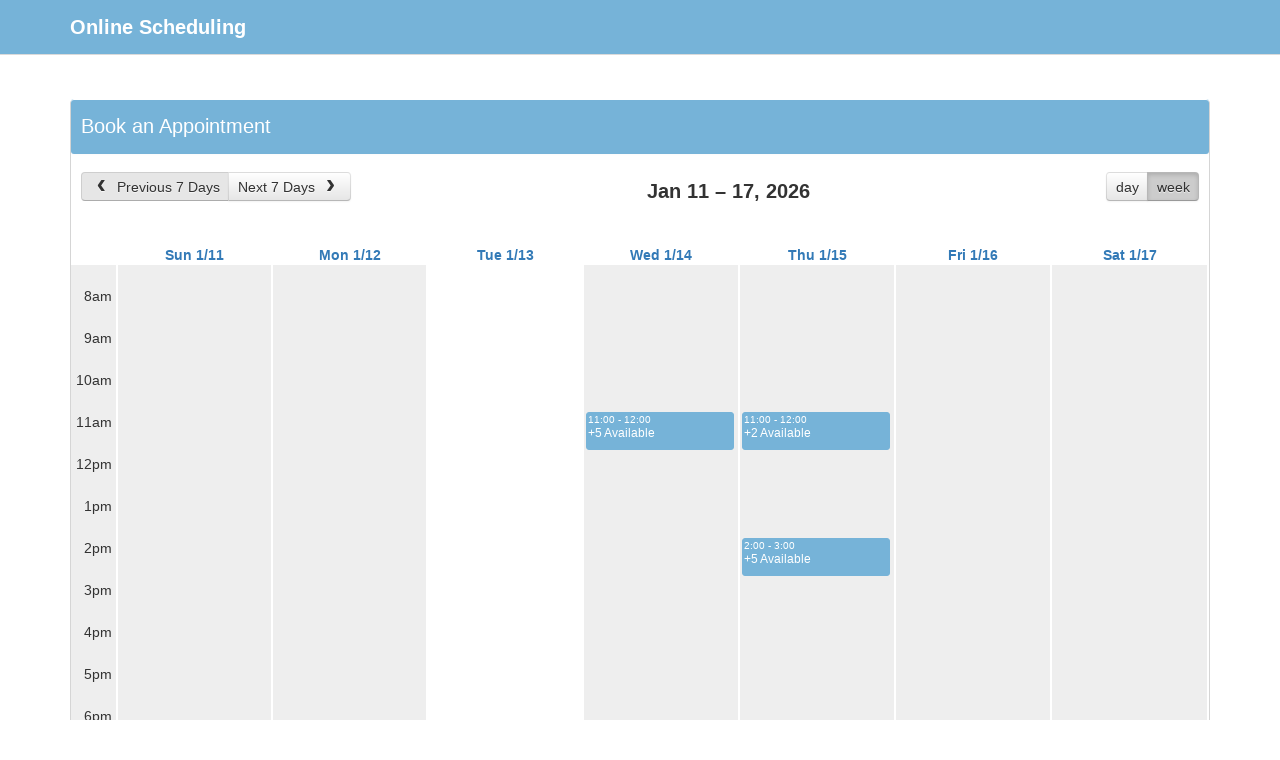

--- FILE ---
content_type: text/html; charset=utf-8
request_url: https://chirospringonline.com/?ClinicCode=2005112312&Location=1&Service=42&Provider=6&Showddl=no
body_size: 26398
content:
<!DOCTYPE html>
<html lang="en">
<head>
    <meta charset="utf-8" />
    <meta name="viewport" content="width=device-width, initial-scale=1, minimum-scale=1, maximum-scale=1" />
    <meta name="author" content="chirospringonline.com" />
    <title>Online Scheduling</title>
    <link rel="stylesheet" href="https://fonts.googleapis.com/css?family=Roboto|Varela+Round">
    <link rel="stylesheet" href="https://fonts.googleapis.com/icon?family=Material+Icons">
    <link rel="stylesheet" href="https://cdnjs.cloudflare.com/ajax/libs/font-awesome/4.7.0/css/font-awesome.min.css">
    <link rel="stylesheet" href="/assets/css/bootstrap.css?v=_F6pKHf_JDn05G3M0oTCtGGRExnxVqSe-Kv7VGuqx1E" />
    <link rel="stylesheet" href="/assets/css/style.css?v=wGXtzTWn1ig_2ul7fTtlaG3NSBI8eLBN1fK5viWABIU" />
    <link rel="stylesheet" href="/assets/css/smoothness/jquery-ui.css?v=QHL4hml-I1dohMlPWrK0jUxYXzSzs5eJOejk1todQXE" />
    <link rel="stylesheet" href="/assets/css/fullcalendar.print.css?v=y9ZD1MZEJgAWqDsxiupOQSG-Xn5kAv-XY4lH_VowOiM" media="print" />
    <link rel="stylesheet" href="/assets/css/fullcalendar.css?v=8_ePPBpgpPub1WiGfYVlB7R4FUPpjneGnjYmY9T3HrU" />
    <link rel="stylesheet" href="/assets/lib/spectrum/spectrum.css?v=0gNW6jKGMP-oFR22hK5tl1qsZf21rWKR5cqmkyaLyjI" />
    <link rel="stylesheet" href="/assets/lib/timepicker/jquery-ui-timepicker-addon.css?v=boWEquq3nFVbaaBoZEmow0TLck2oi04qBPxN0nj61O4" />
    <link rel="stylesheet" href="/assets/css/listbox.css?v=DCSVqT6AuIvEMlupCy65Tg-69b3WUq4c21UbCs9XORw" />
    <link rel="stylesheet" href="/css/site.css?v=pAGv4ietcJNk_EwsQZ5BN9-K4MuNYS2a9wl4Jw-q9D0" />
    <link rel="stylesheet" href="/css/appointments.css?v=FyWp1TmzDHQ_tL9LABtPZPztI2_lPGWqguRAnLQCh-U" />
    <link rel="stylesheet" href="/ChiroSpringScheduler.styles.css?v=Hdf9uvMcIe8qSXHjwb5hpyPCqOqS7c_HqV6GFVmTFTA" />
    
    <link href="/css/home.css" rel="stylesheet" />

</head>
<body>
    

<div class="navbar navbar-fixed-top">
    <div class="navbar-inner" style="background: #76b3d8;height: 55px;">
        <div class="container">
            <div id="header">
                <div class="row">
                    <div class="col-md-6">
                        <div id="logo" style="margin-top: 13px;font-size: 20px;font-weight: 600;color: white;">
                            Online Scheduling
                        </div>
                    </div>
                    <div class="col-md-6">
                        <div class="clear"></div>
                    </div>
                </div>
            </div>
        </div>
    </div>
</div>

<!-- Calendar Modal -->
<div class="modal fade" id="calendarModal" tabindex="-1" role="dialog" aria-hidden="true">
    <div class="modal-dialog">
        <div class="modal-content">
            <div class="modal-header" style="background: #76b3d8 !important;color:white">
                <button type="button" class="close" data-dismiss="modal" aria-label="Close"><span aria-hidden="true">&times;</span></button>
                <h4 id="showDateh4" style="text-align:center"></h4>
                <h4 id="details-body-title"></h4>
                <h5 id="appointment-header"></h5>
            </div>
            <div class="modal-body">
                <div class="loadingDiv"></div>
                <form id="modal-form-body" method="post" onsubmit="return validateForm();" action="/?ClinicCode=2005112312&amp;Location=1&amp;Service=42&amp;Provider=6&amp;Showddl=no">
                    <input type="hidden" name="FormOriginalID" id="FormOriginalID" value="" />
                    <input type="hidden" name="FormClinicLocationID" id="FormClinicLocationID" value="" />
                    <input type="hidden" name="FormClinicVisitTypeID" id="FormClinicVisitTypeID" value="" />
                    <input type="hidden" name="FormClinicProviderID" id="FormClinicProviderID" value="" />
                    <input type="hidden" name="FormApptLength" id="FormApptLength" value="" />
                    <input type="hidden" name="FormOccupyColumns" id="FormOccupyColumns" value="" />
                    <input type="hidden" name="FormColumnStart" id="FormColumnStart" value="" />
                    <input type="hidden" name="FormClinicLocation" id="FormClinicLocation" value="" />
                    <input type="hidden" name="FormClinicVisitType" id="FormClinicVisitType" value="" />
                    <input type="hidden" name="FormClinicProvider" id="FormClinicProvider" value="" />
                    <input type="hidden" name="FormClinicProviderEmail" id="FormClinicProviderEmail" value="" />
                    <input type="hidden" name="FormPracticeEmail" id="FormPracticeEmail" value="" />
                    <p>
                        <label>Select a visit time: </label>
                        <select id="selectVisitTimeDDL" name="visitTime" class="form-control"></select>
                    </p>
                    <p>
                        <label>First Name: </label>
                        <input class="form-control" name="FirstName" id="FirstName" value="" type="text" />
                    </p>
                    <p>
                        <label>Last Name: </label>
                        <input class="form-control" name="LastName" id="LastName" value="" type="text" />
                    </p>
                    <p>
                        <label>DOB: </label>
                        <div class="row">
                            <div class="col-md-4">
                                <select class="form-control" name="dob-month" id="dob-month" style="margin-right:0%">
                                    <option selected value="Month">Month</option>
                                        <option value="1">January</option>
                                        <option value="2">February</option>
                                        <option value="3">March</option>
                                        <option value="4">April</option>
                                        <option value="5">May</option>
                                        <option value="6">June</option>
                                        <option value="7">July</option>
                                        <option value="8">August</option>
                                        <option value="9">September</option>
                                        <option value="10">October</option>
                                        <option value="11">November</option>
                                        <option value="12">December</option>
                                </select>
                            </div>
                            <div class="col-md-4">
                                <select class="form-control" name="dob-day" id="dob-day" style="margin-right:0%">
                                    <option selected value="Day">Day</option>
                                        <option value="1">1</option>
                                        <option value="2">2</option>
                                        <option value="3">3</option>
                                        <option value="4">4</option>
                                        <option value="5">5</option>
                                        <option value="6">6</option>
                                        <option value="7">7</option>
                                        <option value="8">8</option>
                                        <option value="9">9</option>
                                        <option value="10">10</option>
                                        <option value="11">11</option>
                                        <option value="12">12</option>
                                        <option value="13">13</option>
                                        <option value="14">14</option>
                                        <option value="15">15</option>
                                        <option value="16">16</option>
                                        <option value="17">17</option>
                                        <option value="18">18</option>
                                        <option value="19">19</option>
                                        <option value="20">20</option>
                                        <option value="21">21</option>
                                        <option value="22">22</option>
                                        <option value="23">23</option>
                                        <option value="24">24</option>
                                        <option value="25">25</option>
                                        <option value="26">26</option>
                                        <option value="27">27</option>
                                        <option value="28">28</option>
                                        <option value="29">29</option>
                                        <option value="30">30</option>
                                        <option value="31">31</option>
                                </select>
                            </div>
                            <div class="col-md-4">
                                <select class="form-control" name="dob-year" id="dob-year" style="margin-right:0%">
                                    <option selected value="Year">Year</option>
                                        <option value="2026">2026</option>
                                        <option value="2025">2025</option>
                                        <option value="2024">2024</option>
                                        <option value="2023">2023</option>
                                        <option value="2022">2022</option>
                                        <option value="2021">2021</option>
                                        <option value="2020">2020</option>
                                        <option value="2019">2019</option>
                                        <option value="2018">2018</option>
                                        <option value="2017">2017</option>
                                        <option value="2016">2016</option>
                                        <option value="2015">2015</option>
                                        <option value="2014">2014</option>
                                        <option value="2013">2013</option>
                                        <option value="2012">2012</option>
                                        <option value="2011">2011</option>
                                        <option value="2010">2010</option>
                                        <option value="2009">2009</option>
                                        <option value="2008">2008</option>
                                        <option value="2007">2007</option>
                                        <option value="2006">2006</option>
                                        <option value="2005">2005</option>
                                        <option value="2004">2004</option>
                                        <option value="2003">2003</option>
                                        <option value="2002">2002</option>
                                        <option value="2001">2001</option>
                                        <option value="2000">2000</option>
                                        <option value="1999">1999</option>
                                        <option value="1998">1998</option>
                                        <option value="1997">1997</option>
                                        <option value="1996">1996</option>
                                        <option value="1995">1995</option>
                                        <option value="1994">1994</option>
                                        <option value="1993">1993</option>
                                        <option value="1992">1992</option>
                                        <option value="1991">1991</option>
                                        <option value="1990">1990</option>
                                        <option value="1989">1989</option>
                                        <option value="1988">1988</option>
                                        <option value="1987">1987</option>
                                        <option value="1986">1986</option>
                                        <option value="1985">1985</option>
                                        <option value="1984">1984</option>
                                        <option value="1983">1983</option>
                                        <option value="1982">1982</option>
                                        <option value="1981">1981</option>
                                        <option value="1980">1980</option>
                                        <option value="1979">1979</option>
                                        <option value="1978">1978</option>
                                        <option value="1977">1977</option>
                                        <option value="1976">1976</option>
                                        <option value="1975">1975</option>
                                        <option value="1974">1974</option>
                                        <option value="1973">1973</option>
                                        <option value="1972">1972</option>
                                        <option value="1971">1971</option>
                                        <option value="1970">1970</option>
                                        <option value="1969">1969</option>
                                        <option value="1968">1968</option>
                                        <option value="1967">1967</option>
                                        <option value="1966">1966</option>
                                        <option value="1965">1965</option>
                                        <option value="1964">1964</option>
                                        <option value="1963">1963</option>
                                        <option value="1962">1962</option>
                                        <option value="1961">1961</option>
                                        <option value="1960">1960</option>
                                        <option value="1959">1959</option>
                                        <option value="1958">1958</option>
                                        <option value="1957">1957</option>
                                        <option value="1956">1956</option>
                                        <option value="1955">1955</option>
                                        <option value="1954">1954</option>
                                        <option value="1953">1953</option>
                                        <option value="1952">1952</option>
                                        <option value="1951">1951</option>
                                        <option value="1950">1950</option>
                                        <option value="1949">1949</option>
                                        <option value="1948">1948</option>
                                        <option value="1947">1947</option>
                                        <option value="1946">1946</option>
                                        <option value="1945">1945</option>
                                        <option value="1944">1944</option>
                                        <option value="1943">1943</option>
                                        <option value="1942">1942</option>
                                        <option value="1941">1941</option>
                                        <option value="1940">1940</option>
                                        <option value="1939">1939</option>
                                        <option value="1938">1938</option>
                                        <option value="1937">1937</option>
                                        <option value="1936">1936</option>
                                        <option value="1935">1935</option>
                                        <option value="1934">1934</option>
                                        <option value="1933">1933</option>
                                        <option value="1932">1932</option>
                                        <option value="1931">1931</option>
                                        <option value="1930">1930</option>
                                        <option value="1929">1929</option>
                                        <option value="1928">1928</option>
                                        <option value="1927">1927</option>
                                        <option value="1926">1926</option>
                                        <option value="1925">1925</option>
                                        <option value="1924">1924</option>
                                        <option value="1923">1923</option>
                                        <option value="1922">1922</option>
                                        <option value="1921">1921</option>
                                        <option value="1920">1920</option>
                                        <option value="1919">1919</option>
                                        <option value="1918">1918</option>
                                        <option value="1917">1917</option>
                                        <option value="1916">1916</option>
                                        <option value="1915">1915</option>
                                        <option value="1914">1914</option>
                                        <option value="1913">1913</option>
                                        <option value="1912">1912</option>
                                        <option value="1911">1911</option>
                                        <option value="1910">1910</option>
                                </select>
                            </div>
                        </div>
                    </p>
                    <p>
                        <label>Phone: </label>
                        <input class="form-control" name="Phone" id="Phone" value="" type="text" />
                    </p>
                    <p>
                        <label>Email: </label>
                        <input class="form-control" name="Email" id="Email" value="" type="text" />
                    </p>
                    <p style="display: block">
                        <label>Notes for provider (not required): </label>
                        <textarea class="form-control" style="height: auto !important;" id="Notes" name="Notes" rows="2"></textarea>
                    </p>
                    <div id="details-body">
                        <div id="details-body-content"></div>
                    </div>
                <input name="__RequestVerificationToken" type="hidden" value="CfDJ8FDe6WKbPrJGmSereXnHcwzFUZb3HAAri0HuW9B_18wekDma3pM96IakCgSypc1_c5vI9NXvEdTN0KwysRbSLCrdqStRr_LNKadBIuRtxZaZlM72R8vdiDUY5YI6UKCH5rIXeHNVvHfJK6WAplRPZ9Y" /></form>
            </div>
            <div class="modal-footer">
                <button type="button" id="export-event" class="btn btn-warning">Export</button>
                <button type="button" id="delete-event" class="btn btn-danger">Delete</button>
                <button type="button" id="edit-event" class="btn btn-info">Edit</button>
                <button type="button" id="add-event" class="btn btn-primary addevent" style="width:100%;height:40px;font-size:16px;font-weight:bold;">Add</button>
                <button type="button" id="save-changes" class="btn btn-primary">Save</button>
            </div>
        </div>
    </div>
</div>

<div id="cal_prompt" class="modal fade">
    <div class="modal-dialog">
        <div class="modal-content">
            <div class="modal-header">
                <button type="button" class="close" data-dismiss="modal" aria-hidden="true">&times;</button>
            </div>
            <div class="modal-body"></div>
            <div class="modal-footer">
                <a href="#" class="btn btn-danger" data-option="remove-this">Delete this</a>
                <a href="#" class="btn btn-danger" data-option="remove-repetitives">Delete all</a>
                <a href="#" class="btn btn-default" data-dismiss="modal">Close</a>
            </div>
        </div>
    </div>
</div>

<div id="cal_edit_prompt_save" class="modal fade">
    <div class="modal-dialog">
    <div class="modal-content">
    <div class="modal-header">
        <button type="button" class="close" data-dismiss="modal" aria-hidden="true">&times;</button>
    </div>
    <div class="modal-body-custom"></div>
    <div class="modal-footer">
        <a href="#" class="btn btn-info" data-option="save-this">Save this</a>
        <a href="#" class="btn btn-info" data-option="save-repetitives">Save all</a>
        <a href="#" class="btn btn-default" data-dismiss="modal">Close</a>
    </div>
    </div>
    </div>
</div>

<div id="cal_import" class="modal fade">
    <div class="modal-dialog">
    <div class="modal-content">
    <div class="modal-body-import" style="white-space: normal;">
        <button type="button" class="close" data-dismiss="modal" aria-hidden="true">&times;</button>
        <h4>Import Event</h4>
        <p class="help-block">Copy &amp; Paste the event code from your .ics file, open it using an text editor</p>
        <textarea class="form-control" rows="10" id="import_content" style="margin-bottom:10px;"></textarea>
        <input type="button" class="pull-right btn btn-info" onclick="calendar.calendarImport()" value="Import" />
    </div>
    </div>
    </div>
</div>

<input type="hidden" name="ajax_url" id="ajax_url" value="/Appointments" />
<input type="hidden" id="clinic-code" value="2005112312" />
<input type="hidden" name="offset" id="offset" value="" />
<input type="hidden" name="timestamp" id="timestamp" value="" />
<input type="hidden" name="cal_token" id="cal_token" value="1568537005" />

<div class="container" style="margin-top: 0px;">
    <div class="clearfix"></div>
    <form id="filter-form" class="row" method="get" style="display:none">
        <div class="col-md-4">
            <select id="filter-location" name="Location" class="form-control input-sm">
                <option value="-1">Select location</option>
                     <option value="1" schedular_start_time="07:30:00" schedular_end_time="19:00:00" selected>Denver</option>
            </select>
        </div>
        <div class="col-md-4">
            <select id="filter-service" name="Service" class="form-control input-sm">
                <option value="-1" appointment_length="-1" occupy_columns="-1">Select service</option>
                     <option value="35" appointment_length="10" occupy_columns="1" >Wellness Visit</option>
                     <option value="41" appointment_length="5" occupy_columns="2" >Weight Loss Consultation</option>
                     <option value="42" appointment_length="15" occupy_columns="4" selected>NP Chiro</option>
                     <option value="43" appointment_length="15" occupy_columns="4" >NP SW</option>
                     <option value="52" appointment_length="15" occupy_columns="4" >NP Laser</option>
            </select>
        </div>
        <div class="col-md-4">
            <select id="filter-provider" name="Provider" class="form-control input-sm">
                <option value="-1" provider_email="" practice_email="">Select provider</option>
                     <option value="6" provider_email="pannellchiro@gmail.com" practice_email="contact@littlemountainchiro.com" selected>Dr J Coleman Pannell</option>
            </select>
        </div>
    </form>
    <div class="clearfix"></div>
    <br />
    <div class="box">
        <div class="header" style="background: #76b3d8;height: 55px;margin-top:-22px;">
            <h3 style="color: white;padding-top: 16px;padding-left: 10px;font-weight: 100;font-size: 20px">Book an Appointment</h3>
        </div>
        <div class="clearfix"></div>
        <div class="content">
            <div id="calendar"></div>
            <div id="loading" class="spinner">
              <div class="bounce1"></div>
              <div class="bounce2"></div>
              <div class="bounce3"></div>
            </div>
        </div>
    </div>
</div>



    <script src="/assets/lib/moment.js?v=wXCGPzOqNLBWEHuPfoCys4XSnIGybJhYw1HMLmAl2w8"></script>
    <script src="/assets/lib/jquery.js?v=ivk71nXhz9nsyFDoYoGf2sbjrR9ddh-XDkCcfZxjvcM"></script>
    <script src="/assets/lib/jquery-ui.js?v=KM512VNnjElC30ehFwehXjx1YCHPiQkOPmqnrWtpccM"></script>
    <script src="/assets/js/bootstrap.js?v=U5ZEeKfGNOja007MMD3YBI0A3OSZOQbeG6z2f2Y0hu8"></script>
    <script src="/assets/js/fullcalendar.js?v=XU0Zw2ckc4gBc3pi0WQb8W5hL-FUH6lZxsYLsrhIBVM"></script>
    <script src="/assets/js/jquery.calendar.js?v=vZKZr2ruHoNbTg-PRoW8fa1U9gfUK11T_1xXdB6Bw84"></script>
    <script src="/assets/lib/spectrum/spectrum.js?v=3wWiHra-MxkTwcZwUQkkowAjnu5uqAF-6hE676OitiE"></script>
    <script src="/assets/lib/timepicker/jquery-ui-sliderAccess.js?v=Al6DPVe5FRj5Sva6EvNhcpgsk2cOmvxFBHDZNUNAJPI"></script>
    <script src="/assets/lib/timepicker/jquery-ui-timepicker-addon.min.js?v=gQzieXjKD85Ibbpg4l8GduIagpt4oUSQRYaDaLd-8sI"></script>
    <script src="/assets/js/listbox.js?v=Ni_CYsmFwdZRbavXBq9BpnI3SUajFYbsX37joHAs6MI"></script>
    <script src="/assets/js/custom.js?v=OBTA8SupF3oq-5N1VmXp7uGqzwi5Tj6cSMcKv15YeLU"></script>
    <script src="/assets/js/g.map.js?v=OGTXI6mqQ0a6SjqEl9htimvnhhN8KucZbyFNQYl2yg8"></script>
    <script src="/assets/js/gcal.js?v=lu4NT73KHAshEzFpsNxhP2TvBB_X9qWZGIAEFORDMJg"></script>
    <script src="/assets/js/jquery.mask.js?v=nrSygpX7WNLyhd6cWfU0xQjLJN7Tja3giPhP5j9L49U"></script>
    <script src="/assets/js/jquery.blockUI.js?v=3DIVBLxJ6mVt5kuAkN21iTlJBqmkVREod0750US-Ipo"></script>
    <script src="/js/site.js?v=hRQyftXiu1lLX2P9Ly9xa4gHJgLeR1uGN5qegUobtGo"></script>
    
    <script>
        // Expose practice email for calendar scripts with proper encoding
        var PracticeEmail = "contact@littlemountainchiro.com";
    </script>
    <script src="/js/home.js?v=iCNroFxC4OIua7JUbyG6OKC7KUNa3IeFu809X-p6k4U"></script>

</body>
</html>


--- FILE ---
content_type: text/css
request_url: https://chirospringonline.com/assets/css/style.css?v=wGXtzTWn1ig_2ul7fTtlaG3NSBI8eLBN1fK5viWABIU
body_size: 7247
content:
/* theme styles */
body {
	padding-top: 80px;
}

form {
	margin-bottom: 0;	
}

.help-block {
	font-size: 11px;
	color: #666;	
}

dt {
	font-weight: normal;	
}

ul {
	list-style: none;
	padding: 5px 20px;
	padding-right: 0;	
}

.caret {
	border-top: 4px solid #bbb;	
}

.box {
	border-radius: 3px;
	-moz-border-radius: 3px; 
	-webkit-border-radius: 3px; 
	-o-border-radius: 3px;
	-ms-border-radius: 3px;
	-khtml-border-radius: 3px; 
	border: 1px solid #d5d5d5;
	box-shadow: 0 1px 0 rgba(0,0,0,0.11);
	margin-bottom: 3.0%;
	background: #fff;
}

.box:before, .box:after {
	content: "";
	display: table;
}
	
.box:after {
	clear: both;
}
	
.box .header {
	border-radius: 3px;
	-moz-border-radius: 3px; 
	-webkit-border-radius: 3px; 
	-o-border-radius: 3px;
	-ms-border-radius: 3px;
	-khtml-border-radius: 3px; 
	position: relative;
	background: url(../img/nav_bg.png) repeat;
	box-shadow: inset 0 1px 0 #fff, 0 1px 2px rgba(0,0,0,0.02);
}

.box .header h4 {
	position: relative;
	padding: 9px 0;
	padding-top: 8px;
	padding-left: 10px;
	border-bottom: 1px solid #c2c2c2;
	margin: 0;
	font-size: 13px;
	color: #444;
	line-height: 20px;
}
	
.box .content {
	padding: 0;
	margin: 0;
}

.content.pad {
	padding: 20px;	
}

.box .content:before, .box .content:after {
	content: "";
	display: table;
}

.box .content:after {
	clear: both;
}

#cat-holder {
	width: 400px;
	position: relative;
	top: -32px;	
}

#calendar h2 {
	font-size: 16px;
	font-weight: bold;	
}

.fc-toolbar {
    margin-bottom: 0em!important;
    position: relative;
    top: -44px;
    padding: 10px;
    text-align: center;
}

.fc-toolbar .fc-center {
    display: inline-block;
    position: relative;
    top: 50px;
}

/******** Header ********/
.navbar-inner {
	background: url(../img/nav_bg.png) repeat-x;
	border-bottom: 1px solid #dadada;
}
	.navbar-fixed-top {
    	margin-bottom: 0;
	}
	
	.navbar-fixed-top, .navbar-fixed-bottom {
   		position: absolute;
	}
	
	#header h1 {
		background: url(../img/logo_in.png) no-repeat;
		width: 100px;
		height: 26px;
		text-indent: -9999px;
		margin-left: 42px;
	}

	#logo {
		float: left;	
	}
	
	#info {
		float: right;
		padding-top: 7px;
	}
	
	ul#userBox  {
		margin: 0;
		padding: 0;
		margin-right: 37px;
	}

	ul#userBox li {
		position: relative;
		float: left;
		cursor: pointer; 
		padding: 5px;
		color: #fff;
		margin-left: 15px;
	}
	
	ul#userBox li a {
		display: inline-block;
		font-size: 12px;
		text-decoration: none;	
		color: #aaa;
	}

	ul#userBox li a img { 
		margin-right: 5px;
		position: relative;
		top: 2px;
	}
	
	ul#userBox li span.notify { 
		position: relative;
		top: -1px;
		text-align: center; 
		background: url(../img/number.png) repeat-x; 
		display: inline-block; 
		padding: 0 5px;
		color: #fff;
		margin-left: 5px; 
		-moz-border-radius: 2px; 
		-webkit-border-radius: 2px; 
		border-radius: 2px;  
		font-size: 11px; 
		line-height: 15px; 
	}
	
	ul#userBox .dropdown-menu {
		border: 1px solid #d5d5d5;	 
	}
	
	.dropdown-menu, .box-control {
		position: relative;
		z-index: 1000;	
	}
	
	.dropdown-menu {
		position: absolute;
	}
	
	ul#userBox li ul.dropdown-menu {
		width: 160px;
		position: absolute;
		right: 0;
		margin: 0 auto;
		background: #fff;  
		overflow: hidden;
		padding: 0;
	}
	
	ul#userBox li > ul.dropdown-menu {
		top: auto;
		left: auto;
		font-size: 11px;
		padding: 0;
		margin: 0;
		padding-top: 5px;
		padding-bottom: 5px;
	}
	
	ul#userBox li ul.dropdown-menu li {
		border: none;
		padding: 0;
		margin: 0;
	}
	
	ul#userBox li ul.dropdown-menu li a {
		color: #456180;
		border: none;
		width: 160px;
		display: block;
		padding: 5px 10px;
	}
	
	ul#userBox li ul.dropdown-menu li a img {
		position: relative;
		top: -2px;	
	}
	
	ul#userBox li ul.dropdown-menu li a:hover {
		background: url(../img/button.png);
		text-decoration: none;
		color: #fff;
	}
	
	ul#userBox li ul.dropdown-menu li a:hover .icon-acc {
		background: url(../img/icons/set-1/cog_hover.png) no-repeat;	
	}
	
	ul#userBox li ul.dropdown-menu li a:hover .icon-off {
		background: url(../img/icons/set-1/logoff_hover.png) no-repeat;	
	}
	
	ul#userBox li ul.dropdown-menu li.divider {
		width: 160px;
		margin: 7px 0;	
	}

/******** Login ********/
#login_logo {
	background: url(../img/logo_in.png) no-repeat;	
	width: 100px;
	height: 26px;
	margin: 0 auto;
	padding: 10px 0 5px 0;
	text-align: center;
	
}

.form-signin {
	max-width: 300px;
	padding: 19px 29px 29px;
	margin: 0 auto 20px;
	margin-top: 90px;
	background-color: #fff;
	border: 1px solid #e5e5e5;
	-webkit-border-radius: 5px;
	   -moz-border-radius: 5px;
			border-radius: 5px;
	-webkit-box-shadow: 0 1px 2px rgba(0,0,0,.05);
	   -moz-box-shadow: 0 1px 2px rgba(0,0,0,.05);
			box-shadow: 0 1px 2px rgba(0,0,0,.05);
}
	  
      .form-signin .form-signin-heading,
      .form-signin .checkbox {
        margin-bottom: 10px;
      }
	  
      .form-signin input[type="text"],
      .form-signin input[type="password"] {
      	height: auto;
      	margin-bottom: 15px;
      }
	  
/******** Main ********/
#main {
	padding-top: 80px;
}

#main-content {
	float: left;
	width: 100%;
}

[class^="icon-"] { margin-right: 2px; position: relative; top: -2px; }


/* jquery.calendar styles */
#details-body-content {
	white-space: pre-wrap;	
}

#event-type-selected {
	display: none;	
}

.modal-backdrop.in {
    opacity: 0.6;
}

.modal-content {
	box-shadow: none;	
	overflow: hidden;
}

.modal-footer, .modal-header {
	background: #efefef;	
}

.mr-10 {
	margin-right: 10px;	
}

.map-embed {
	width: 100%;
	height: 300px;	
}

.loadingDiv {
	background: url(../img/ajaxloader.gif);
	margin: 0 auto;	
	width: 16px;
	height: 16px;
	display: none;
}

.modal {
    overflow-y: auto;
}

/* will make modal-body scroll on mobile if you have too many fields*/
.modal-body { 
   height: 60%;
}

label {
	display: block;
} 

.radio-checkbox {
	padding-right: 5px;
} 

.radio-checkbox input {
	margin-right: 5px;
}

.modal-body, .modal-body-import { 
	max-height: 615px;
    padding: 15px; 
    overflow-y: auto; 
    -webkit-overflow-scrolling: touch; 
 }
 
 /* loading */

#loading {
	display: none;
	position: absolute;
	vertical-align: middle;
	left: 50%;
	top: 45%;
	z-index: 99999;
}

.spinner {
  width: 70px;
  text-align: center;
}

.spinner > div {
  width: 18px;
  height: 18px;
  background-color: #587CA3;

  border-radius: 100%;
  display: inline-block;
  -webkit-animation: sk-bouncedelay 1.4s infinite ease-in-out both;
  animation: sk-bouncedelay 1.4s infinite ease-in-out both;
}

.spinner .bounce1 {
  -webkit-animation-delay: -0.32s;
  animation-delay: -0.32s;
}

.spinner .bounce2 {
  -webkit-animation-delay: -0.16s;
  animation-delay: -0.16s;
}

@-webkit-keyframes sk-bouncedelay {
  0%, 80%, 100% { -webkit-transform: scale(0) }
  40% { -webkit-transform: scale(1.0) }
}

@keyframes sk-bouncedelay {
  0%, 80%, 100% {
    -webkit-transform: scale(0);
    transform: scale(0);
  } 40% {
    -webkit-transform: scale(1.0);
    transform: scale(1.0);
  }
}

/* -// loading */
 
 /* modal body screen sizes */
 @media (max-width: 640px) 
 {
	.modal-body { 
		/*max-height: 180px;*/
		max-height: 650px;
	}
 }
 
 @media (max-width: 600px) 
 {
	.modal-body { 
		/*max-height: 400px;*/
		max-height: 580px;
	}
 }
 
 @media (max-width: 480px) 
 {
	.modal-body { 
		/*max-height: 140px;*/
		max-height: 480px;
	}
 }
 
 @media (max-width: 360px) 
 {
	.modal-body { 
		max-height: 400px;
	}
 }
 
 @media (max-width: 320px) 
 {
	.modal-body { 
		max-height: 280px;
	}
 }
 

--- FILE ---
content_type: text/css
request_url: https://chirospringonline.com/assets/css/listbox.css?v=DCSVqT6AuIvEMlupCy65Tg-69b3WUq4c21UbCs9XORw
body_size: 4251
content:
/**
 * A default stylesheme for Listbox.js plugin.
 *
 * @copyright   (c) 2012, Igor Kalnitsky <igor@kalnitsky.org>
 * @version     0.3.0-dev
 * @license     BSD
 */

.lbjs {
/*    margin: 10px;*/
/*    width: 170px;*/
    padding: 5px;
/*    border: 1px solid #CCC;
    border-radius: 5px;*/
    background: #FCFCFC;
    height: 600px;
}

.lbjs .lbjs-list {
    margin: 0px;
    overflow: auto;
}


.lbjs .lbjs-list .lbjs-item {
/*    margin: 0px;
    padding: 5px;*/
display: block;margin: 5px;padding: 5px;border: 1px solid #cccccc;background: #eeeeee;
}

.lbjs .lbjs-list .lbjs-item:not([disabled]) {
    cursor: pointer;
}

.lbjs .lbjs-list .lbjs-item:hover:not([disabled]) {
/*    background: darkgray;*/
background: lightblue;
}

.lbjs .lbjs-list .lbjs-item[selected] {
/*    background: darkgray;*/
background: lightblue;
}

.lbjs .lbjs-list .lbjs-item[disabled] {
    color: #999;
    cursor: default;
}

.lbjs .lbjs-searchbar-wrapper {
    margin: 0px;
    margin-right: 12px;
}

.lbjs .lbjs-searchbar {
    margin: 0px;
    margin-bottom: 10px;
    width: 100%;
    padding: 3px 5px;
    border: 1px solid #ccc;
}


.lbjs-radiatedTo {
/*    margin: 10px;*/
/*    width: 170px;*/
    width: 200px;
    padding: 5px;
/*    border: 1px solid #CCC;
    border-radius: 5px;*/
    background: #FCFCFC;
    height: 320px;
}

.lbjs-radiatedTo .lbjs-radiatedTo-list {
    margin: 0px;
    overflow: auto;
    height: 315px !important;
}


.lbjs-radiatedTo .lbjs-radiatedTo-list .lbjs-radiatedTo-item {
/*    margin: 0px;
    padding: 5px;*/
display: block;margin: 5px;padding: 5px;border: 1px solid #cccccc;background: #eeeeee;height: 25px;
    font-size: 13px;
    padding-top: 0px;
}

.lbjs-radiatedTo .lbjs-radiatedTo-list .lbjs-radiatedTo-item:not([disabled]) {
    cursor: pointer;
}

.lbjs-radiatedTo .lbjs-radiatedTo-list .lbjs-radiatedTo-item:hover:not([disabled]) {
    background: darkgray;
/*background: lightyellow;*/
}

.lbjs-radiatedTo .lbjs-radiatedTo-list .lbjs-radiatedTo-item[selected] {
    background: darkgray;
//background: lightyellow;
}

.lbjs-radiatedTo .lbjs-radiatedTo-list .lbjs-radiatedTo-item[disabled] {
    color: #999;
    cursor: default;
}

.lbjs-radiatedTo .lbjs-radiatedTo-searchbar-wrapper {
    margin: 0px;
    margin-right: 12px;
}

.lbjs-radiatedTo .lbjs-radiatedTo-searchbar {
    margin: 0px;
    margin-bottom: 10px;
    width: 100%;
    padding: 3px 5px;
    border: 1px solid #ccc;
}






.lbjs-radiatedTo-Final {
/*    margin: 10px;*/
/*    width: 170px;*/
    width: 200px;
    padding: 5px;
/*    border: 1px solid #CCC;
    border-radius: 5px;*/
    background: #FCFCFC;
    height: 600px;
}

.lbjs-radiatedTo-Final .lbjs-radiatedTo-Final-list {
    margin: 0px;
    overflow: auto;
}


.lbjs-radiatedTo-Final .lbjs-radiatedTo-Final-list .lbjs-radiatedTo-Final-item {
/*    margin: 0px;
    padding: 5px;*/
display: block;margin: 5px;padding: 5px;border: 1px solid #cccccc;background: #eeeeee;height: 25px;
    font-size: 13px;
    padding-top: 0px;
}

.lbjs-radiatedTo-Final .lbjs-radiatedTo-Final-list .lbjs-radiatedTo-Final-item:not([disabled]) {
    cursor: pointer;
}

.lbjs-radiatedTo-Final .lbjs-radiatedTo-Final-list .lbjs-radiatedTo-Final-item:hover:not([disabled]) {
    background: darkgray;
/*background: lightyellow;*/
}

.lbjs-radiatedTo-Final .lbjs-radiatedTo-Final-list .lbjs-radiatedTo-Final-item[selected] {
    background: darkgray;
//background: lightyellow;
}

.lbjs-radiatedTo-Final .lbjs-radiatedTo-Final-list .lbjs-radiatedTo-Final-item[disabled] {
    color: #999;
    cursor: default;
}

.lbjs-radiatedTo-Final .lbjs-radiatedTo-Final-searchbar-wrapper {
    margin: 0px;
    margin-right: 12px;
}

.lbjs-radiatedTo-Final .lbjs-radiatedTo-Final-searchbar {
    margin: 0px;
    margin-bottom: 10px;
    width: 100%;
    padding: 3px 5px;
    border: 1px solid #ccc;
}







// ---- checkbox list ---

.form-group-checkbox input[type="checkbox"] {
    display: none;
}

.form-group-checkbox input[type="checkbox"] + .btn-group > label span {
    width: 20px;
}

.form-group-checkbox input[type="checkbox"] + .btn-group > label span:first-child {
    display: none;
}
.form-group-checkbox input[type="checkbox"] + .btn-group > label span:last-child {
    display: inline-block;   
}

.form-group-checkbox input[type="checkbox"]:checked + .btn-group > label span:first-child {
    display: inline-block;
}
.form-group-checkbox input[type="checkbox"]:checked + .btn-group > label span:last-child {
    display: none;   
}

--- FILE ---
content_type: text/css
request_url: https://chirospringonline.com/css/appointments.css?v=FyWp1TmzDHQ_tL9LABtPZPztI2_lPGWqguRAnLQCh-U
body_size: 6751
content:
.table-wrapper {
    background: #fff;
    padding: 20px 25px;
    margin: 30px 0;
    border-radius: 3px;
    box-shadow: 0 1px 1px rgba(0,0,0,.05);
    width: 100%;
}

.appointments-container {
    width: 1200px;
    max-width: 1600px;
}

.table-title {
    padding-bottom: 15px;
    background: #435d7d;
    color: #fff;
    padding: 16px 30px;
    margin: -20px -25px 10px;
    border-radius: 3px 3px 0 0;
}

.table-title h2 {
    margin: 5px 0 0;
    font-size: 24px;
}

.table-title .btn-group {
    float: right;
}

.table-title .btn {
    color: #fff;
    float: right;
    font-size: 13px;
    border: none;
    min-width: 50px;
    border-radius: 2px;
    border: none;
    outline: none !important;
    margin-left: 10px;
}

.table-title .btn i {
    float: left;
    font-size: 21px;
    margin-right: 5px;
}

.table-title .btn span {
    float: left;
    margin-top: 2px;
}

table.table tr th, table.table tr td {
    border-color: #e9e9e9;
    padding: 12px 8px;
    vertical-align: middle;
}

table.table tr th:first-child,
table.table tr td:first-child {
    width: 100px;
}

table.table tr th:last-child {
    width: 100px;
}

table.table-striped tbody tr:nth-of-type(odd) {
    background-color: #fcfcfc;
}

table.table-striped.table-hover tbody tr:hover {
    background: #f5f5f5;
}

table.table th i {
    font-size: 13px;
    margin: 0 5px;
    cursor: pointer;
}

table.table td:last-child i {
    opacity: 0.9;
    font-size: 22px;
    margin: 0 5px;
}

table.table td a {
    font-weight: bold;
    color: #566787;
    display: inline-block;
    text-decoration: none;
    outline: none !important;
}

table.table td a:hover {
    color: #2196F3;
}

table.table td a.edit {
    color: #FFC107;
}

table.table td a.match-link {
    color: #FFC107;
}

table.table td a.delete {
    color: #F44336;
}

table.table tr th:nth-child(4),
table.table tr td:nth-child(4) {
    white-space: nowrap;
}

table.table td i {
    font-size: 19px;
}

table.table .avatar {
    border-radius: 50%;
    vertical-align: middle;
    margin-right: 10px;
}

.status {
    font-size: 30px;
    margin: 2px 2px 0 0;
    display: inline-block;
    vertical-align: middle;
    line-height: 10px;
}

.text-success {
    color: #10c469;
}

.text-info {
    color: #62c9e8;
}

.text-warning {
    color: #FFC107;
}

.text-danger {
    color: #ff5b5b;
}

.pagination {
    float: right;
    margin: 0 0 5px;
}

.pagination li a {
    border: none;
    font-size: 13px;
    min-width: 30px;
    min-height: 30px;
    color: #999;
    margin: 0 2px;
    line-height: 30px;
    border-radius: 2px !important;
    text-align: center;
    padding: 0 6px;
}

.pagination li a:hover {
    color: #666;
}

.pagination li.active a, .pagination li.active a.page-link {
    background: #03A9F4;
}

.pagination li.active a:hover {
    background: #0397d6;
}

.pagination li.disabled i {
    color: #ccc;
}

.pagination li i {
    font-size: 16px;
    padding-top: 6px
}

.hint-text {
    float: left;
    margin-top: 10px;
    font-size: 13px;
}
/* Custom checkbox */
.custom-checkbox {
    position: relative;
}

.custom-checkbox input[type="checkbox"] {
    opacity: 0;
    position: absolute;
    margin: 5px 0 0 3px;
    z-index: 9;
}

.custom-checkbox label:before {
    width: 18px;
    height: 18px;
}

.custom-checkbox label:before {
    content: '';
    margin-right: 10px;
    display: inline-block;
    vertical-align: text-top;
    background: white;
    border: 1px solid #bbb;
    border-radius: 2px;
    box-sizing: border-box;
    z-index: 2;
}

.custom-checkbox input[type="checkbox"]:checked + label:after {
    content: '';
    position: absolute;
    left: 6px;
    top: 3px;
    width: 6px;
    height: 11px;
    border: solid #000;
    border-width: 0 3px 3px 0;
    transform: inherit;
    z-index: 3;
    transform: rotateZ(45deg);
}

.custom-checkbox input[type="checkbox"]:checked + label:before {
    border-color: #03A9F4;
    background: #03A9F4;
}

.custom-checkbox input[type="checkbox"]:checked + label:after {
    border-color: #fff;
}

.custom-checkbox input[type="checkbox"]:disabled + label:before {
    color: #b8b8b8;
    cursor: auto;
    box-shadow: none;
    background: #ddd;
}
/* Modal styles */
.modal .modal-dialog {
    max-width: 400px;
}

.modal .modal-header, .modal .modal-body, .modal .modal-footer {
    padding: 10px 30px;
}

.modal .modal-content {
    border-radius: 3px;
}

.modal .modal-footer {
    background: #ecf0f1;
    border-radius: 0 0 3px 3px;
}

.modal .modal-title {
    display: inline-block;
}

.modal .form-control {
    border-radius: 2px;
    box-shadow: none;
    border-color: #dddddd;
}

.modal textarea.form-control {
    resize: vertical;
}

.modal .btn {
    border-radius: 2px;
    min-width: 100px;
}

.modal form label {
    font-weight: normal;
}

.lbjs-searchbar-wrapper {
    margin-right: 0px !important;
}

.lbjs .lbjs-searchbar {
    padding: 5px 5px;
    /*
        margin-top:10px;*/
}

.lbjs .lbjs-searchbar {
    margin-bottom: 5px;
}

.lbjs {
    height: auto !important;
}

.lbjs-list {
    /*height: 575px !important;*/
    height: 347px !important;
}

.modal-body, .modal-body-import {
    /*max-height: 468px !important;*/
}


.fa-spin-custom, .glyphicon-spin {
    -webkit-animation: spin 1000ms infinite linear;
    animation: spin 1000ms infinite linear;
}

@-webkit-keyframes spin {
    0% {
        -webkit-transform: rotate(0deg);
        transform: rotate(0deg);
    }

    100% {
        -webkit-transform: rotate(359deg);
        transform: rotate(359deg);
    }
}

@keyframes spin {
    0% {
        -webkit-transform: rotate(0deg);
        transform: rotate(0deg);
    }

    100% {
        -webkit-transform: rotate(359deg);
        transform: rotate(359deg);
    }
}

.lbjs .lbjs-searchbar {
    width: 80% !important;
}

#recentPatientsSelect option {
    display: block;
    margin: 5px;
    padding: 5px;
    border: 1px solid #cccccc;
    background: #eeeeee;
    font-size: 13px;
    font-family: 'Muli', sans-serif;
    color: #566787;
}

#recentPatientsSelect {
    width: 100%;
    height: 650px;
}

    #recentPatientsSelect option:hover {
        background: lightblue;
    }

    #recentPatientsSelect option:checked {
        background: lightblue;
    }

.lbjs .lbjs-list .lbjs-item {
    font-size: 13px;
    font-family: 'Muli', sans-serif;
    color: #566787;
}

#patientSearch {
    /* width handled by Bootstrap input-group */
}

#matchPatientModal label {
    font-size: 13px;
    font-family: 'Muli', sans-serif;
    color: #566787;
    font-weight: normal;
}


--- FILE ---
content_type: text/css
request_url: https://chirospringonline.com/ChiroSpringScheduler.styles.css?v=Hdf9uvMcIe8qSXHjwb5hpyPCqOqS7c_HqV6GFVmTFTA
body_size: 915
content:
/* _content/ChiroSpringScheduler/Views/Shared/_Layout.cshtml.rz.scp.css */
/* Please see documentation at https://learn.microsoft.com/aspnet/core/client-side/bundling-and-minification
for details on configuring this project to bundle and minify static web assets. */

a.navbar-brand[b-k6v0uskdl2] {
  white-space: normal;
  text-align: center;
  word-break: break-all;
}

a[b-k6v0uskdl2] {
  color: #0077cc;
}

.btn-primary[b-k6v0uskdl2] {
  color: #fff;
  background-color: #1b6ec2;
  border-color: #1861ac;
}

.nav-pills .nav-link.active[b-k6v0uskdl2], .nav-pills .show > .nav-link[b-k6v0uskdl2] {
  color: #fff;
  background-color: #1b6ec2;
  border-color: #1861ac;
}

.border-top[b-k6v0uskdl2] {
  border-top: 1px solid #e5e5e5;
}
.border-bottom[b-k6v0uskdl2] {
  border-bottom: 1px solid #e5e5e5;
}

.box-shadow[b-k6v0uskdl2] {
  box-shadow: 0 .25rem .75rem rgba(0, 0, 0, .05);
}

button.accept-policy[b-k6v0uskdl2] {
  font-size: 1rem;
  line-height: inherit;
}

.footer[b-k6v0uskdl2] {
  position: absolute;
  bottom: 0;
  width: 100%;
  white-space: nowrap;
  line-height: 60px;
}


--- FILE ---
content_type: text/css
request_url: https://chirospringonline.com/css/home.css
body_size: 2156
content:
/* Styles moved from PHP home view */
.fc-button-group{
    font-size: 14px;
}

.fc-widget-header{
    color: #76b3d8 !important;
}
.fc-time-grid .fc-event, .fc-time-grid .fc-bgevent{
    background-color: #76b3d8 !important;
    border-color: #76b3d8 !important;
}

.fc-event .fc-bg{
    cursor: pointer;
    background: none !important;
}

.fc-event .fc-bg:hover{
    background: #4e9dcd;
}

.fc-toolbar {
    margin-top: 52px !important;
    margin-bottom: -10px !important;
}

#calendar h2 {
    font-size: 20px !important;
    font-weight: bold;
}

.fc-toolbar .fc-center {
    top: 8px !important;
}

.fc-toolbar fc-header-toolbar {
    background-color: #76b3d8 !important;
}
.modal-header .close {
    margin-top: 5px !important;
}

p {
    margin: 0 0 5px !important;
}

.form-control {
    height: 40px !important;
}
.input-sm {
    font-size: 14px !important;
}
.modal-footer, .modal-header {
    background: #efefef;
    margin-top: -10px !important;
    padding-bottom: 0px !important;
    padding-top: 5px !important;
    margin-bottom: 10px !important;
}

.modal-body, .modal-body-import {
    padding-top: 5px !important;
}
.fc-state-disabled{
    opacity: initial !important;
}
.fc-time-grid{
    background: #eeeeee;
}
.fc-time-grid .fc-slats .fc-minor td {
    border-top-style: none;
}
.fc-day-header .fc-widget-header .fc-mon .fc-past{
    border-style: none;
}
.fc-unthemed th, .fc-unthemed td, .fc-unthemed thead, .fc-unthemed tbody, .fc-unthemed .fc-divider, .fc-unthemed .fc-row, .fc-unthemed .fc-content, .fc-unthemed .fc-popover, .fc-unthemed .fc-list-view, .fc-unthemed .fc-list-heading td {
    border-color: white;
}
.fc-content {
    cursor: pointer;
}
.fc-event{
    min-height: 30px;
    margin-bottom: 4px;
}
.fc-time-grid-event.fc-short .fc-time span {
    display: block;
    font-size: .95em;
    white-space: nowrap;
    box-sizing: content-box;
}
.fc-time-grid-event.fc-short .fc-time:after {
    content: none;
}
.fc-time-grid-event.fc-short .fc-time, .fc-time-grid-event.fc-short .fc-title {
    vertical-align: none;
    white-space: break-spaces;
    margin-top: 2px;
    box-sizing: content-box;
}
.fc-scroller.fc-time-grid-container {
    overflow: visible !important;
    height: auto !important;
    max-height: none !important;
}
/* Increase width of Add Appointment modal */
#calendarModal .modal-dialog {
    max-width: 600px;
}


--- FILE ---
content_type: text/javascript
request_url: https://chirospringonline.com/assets/js/g.map.js?v=OGTXI6mqQ0a6SjqEl9htimvnhhN8KucZbyFNQYl2yg8
body_size: 628
content:
function google_maps(element, lat, long)
{	
	var position = [lat, long]
	
	function showGoogleMaps() 
	{ 	
		var latLng = new google.maps.LatLng(position[0], position[1]);
	
		var mapOptions = {
			zoom: 16, 
			streetViewControl: false,
			scaleControl: true, 
			mapTypeId: google.maps.MapTypeId.ROADMAP,
			center: latLng
		};
	 
		map = new google.maps.Map(element, mapOptions);
	   
		marker = new google.maps.Marker({
			position: latLng,
			map: map,
			draggable: false,
			animation: google.maps.Animation.DROP
		});
		
		setTimeout(function() {
			 var center = map.getCenter();
			 google.maps.event.trigger(map, 'resize');
			 map.setCenter(center);
		}, 200);
		
		google.maps.event.addDomListener(window, 'resize', function() {
			var center = map.getCenter();
			google.maps.event.trigger(map, "resize");
			map.setCenter(center);
		});
		
	}
	
	showGoogleMaps();
}

--- FILE ---
content_type: text/javascript
request_url: https://chirospringonline.com/assets/js/gcal.js?v=lu4NT73KHAshEzFpsNxhP2TvBB_X9qWZGIAEFORDMJg
body_size: 1933
content:
/*!
 * FullCalendar v3.3.0 Google Calendar Plugin
 * Docs & License: https://fullcalendar.io/
 * (c) 2017 Adam Shaw
 */
!function(e){"function"==typeof define&&define.amd?define(["jquery"],e):"object"==typeof exports?module.exports=e(require("jquery")):e(jQuery)}(function(e){function a(a,t,d,c,i){function s(o,r){var l=r||[{message:o}];(a.googleCalendarError||e.noop).apply(i,l),(i.options.googleCalendarError||e.noop).apply(i,l),n.warn.apply(null,[o].concat(r||[]))}var u,g,p=r+"/"+encodeURIComponent(a.googleCalendarId)+"/events?callback=?",m=a.googleCalendarApiKey||i.options.googleCalendarApiKey,f=a.success;return m?(t.hasZone()||(t=t.clone().utc().add(-1,"day")),d.hasZone()||(d=d.clone().utc().add(1,"day")),c&&"local"!=c&&(g=c.replace(" ","_")),u=e.extend({},a.data||{},{key:m,timeMin:t.format(),timeMax:d.format(),timeZone:g,singleEvents:!0,maxResults:9999}),e.extend({},a,{googleCalendarId:null,url:p,data:u,startParam:!1,endParam:!1,timezoneParam:!1,success:function(a){var r,n,t=[];if(a.error)s("Google Calendar API: "+a.error.message,a.error.errors);else if(a.items&&(e.each(a.items,function(e,a){var r=a.htmlLink||null;g&&null!==r&&(r=o(r,"ctz="+g)),t.push({id:a.id,title:a.summary,start:a.start.dateTime||a.start.date,end:a.end.dateTime||a.end.date,url:r,location:a.location,description:a.description})}),r=[t].concat(Array.prototype.slice.call(arguments,1)),n=l(f,this,r),e.isArray(n)))return n;return t}})):(s("Specify a googleCalendarApiKey. See http://fullcalendar.io/docs/google_calendar/"),{})}function o(e,a){return e.replace(/(\?.*?)?(#|$)/,function(e,o,r){return(o?o+"&":"?")+a+r})}var r="https://www.googleapis.com/calendar/v3/calendars",n=e.fullCalendar,l=n.applyAll;n.sourceNormalizers.push(function(e){var a,o=e.googleCalendarId,r=e.url;!o&&r&&(/^[^\/]+@([^\/\.]+\.)*(google|googlemail|gmail)\.com$/.test(r)?o=r:((a=/^https:\/\/www.googleapis.com\/calendar\/v3\/calendars\/([^\/]*)/.exec(r))||(a=/^https?:\/\/www.google.com\/calendar\/feeds\/([^\/]*)/.exec(r)))&&(o=decodeURIComponent(a[1])),o&&(e.googleCalendarId=o)),o&&(null==e.editable&&(e.editable=!1),e.url=o)}),n.sourceFetchers.push(function(e,o,r,n){if(e.googleCalendarId)return a(e,o,r,n,this)})});

--- FILE ---
content_type: text/javascript
request_url: https://chirospringonline.com/assets/js/jquery.calendar.js?v=vZKZr2ruHoNbTg-PRoW8fa1U9gfUK11T_1xXdB6Bw84
body_size: 59036
content:
/*
 *	jQuery FullCalendar Extendable Plugin
 *	An Ajax (PHP - Mysql - jquery) script that extends the functionalities of the fullcalendar plugin
 *  Dependencies:
 *   - jquery
 *   - jquery Ui
 * 	 - jquery spectrum (since 2.0)
 *   - jquery timepicker (since 1.6.4)
 *   - jquery Fullcalendar
 *   - Twitter Bootstrap
 *  Author: Paulo Regina
 *  Website: www.pauloreg.com
 *  Contributions: Patrik Iden, Jan-Paul Kleemans, Bob Mulder
 *	Version 3.0, February - 2017
 *          3.1.2, February - 2018
 *          3.1.5, September - 2018
 *          3.1.5.2, January - 2019
 *  Fullcalendar 3.2.0
 *	Released Under Envato Regular or Extended Licenses
 */



!function(a, b) {
    a.fn.extend({
        FullCalendarChirospringExt: function(c) {


            var d 				    = 	"token=" + 	a("#cal_token").val(), 
                renderTimeUrl = a("#ajax_url").val() || "/Appointments",
                renderFilterUrl = renderTimeUrl,
                formToken 		    = 	a("#formToken").val(),
                formId 			    = 	a("#formId").val(),
                offset              =   a("#offset").val(),    
                timestamp           =   a("#timestamp").val(),    
                extraParameteres    =   "",
                ClinicLocationID    =   a("#filter-location").val(),
                ClinicVisitTypeID   =   a("#filter-service").val(),
                ClinicProviderID    =   a("#filter-provider").val(),
                ClinicCode          =   c.ClinicCode ||
                                       a("#clinic-code").val() ||
                    new URLSearchParams(window.location.search).get("ClinicCode") || "",
                ClinicServiceOption = a("#filter-service").find("option:selected"),
                ClinicApptLength = ClinicServiceOption && ClinicServiceOption.length ? ClinicServiceOption.attr("appointment_length") : "",
                ClinicOccupyColumns = ClinicServiceOption && ClinicServiceOption.length ? ClinicServiceOption.attr("occupy_columns") : "";

            if (ClinicLocationID && ClinicLocationID !== "-1" && ClinicVisitTypeID && ClinicVisitTypeID !== "-1") {
                var ClinicProviderIDForRequest = ClinicProviderID && ClinicProviderID !== "-1" ? ClinicProviderID : "-1";

                extraParameteres = "&ClinicLocationID=" + encodeURIComponent(ClinicLocationID) +
                    "&ClinicVisitTypeID=" + encodeURIComponent(ClinicVisitTypeID) +
                    "&ClinicProviderID=" + encodeURIComponent(ClinicProviderIDForRequest) +
                    "&ApptLength=" + encodeURIComponent(ClinicApptLength || "") +
                    "&OccupyColumns=" + encodeURIComponent(ClinicOccupyColumns || "");
            }

            e = {

                


                calendarSelector: "#calendar",
                loadingSelector: "#loading",
                lang: "en",
                token: "",
                
                ajaxJsonFetch: renderTimeUrl + "/AvailableTimes?ClinicCode=" + ClinicCode + extraParameteres,
                ajaxUiUpdate: renderTimeUrl + "/Update?ClinicCode=" + ClinicCode,
                ajaxEventQuickSave: renderTimeUrl + "/Create?ClinicCode=" + ClinicCode,
                ajaxEventDelete: renderTimeUrl + "/Delete?ClinicCode=" + ClinicCode,
                ajaxEventEdit: renderTimeUrl + "/Edit?ClinicCode=" + ClinicCode,
                ajaxEventExport: renderTimeUrl + "/Export?ClinicCode=" + ClinicCode,
                ajaxRepeatCheck: renderTimeUrl + "/CheckRepeats?ClinicCode=" + ClinicCode,
                ajaxRetrieveDescription: renderTimeUrl + "/Details?ClinicCode=" + ClinicCode,
                ajaxImport: renderTimeUrl + "/Import?ClinicCode=" + ClinicCode,
                jsonConfig: "/json/form.json",
                modalSelector: "#calendarModal",
                modalPromptSelector: "#cal_prompt",
                modalEditPromptSelector: "#cal_edit_prompt_save",
                formSearchSelector: "form#search",
                formAddEventSelector: "form#add_event",
                formFilterSelector: "form#filter-category select",

                formFilterLocationSelector: "#filter-location",
                checkLocationFilterValue : function(formFilterLocationSelectorObj){
                    if(formFilterLocationSelectorObj.val()=="-1"){
                        alert("Please select location");
                        formFilterLocationSelectorObj.focus();
                    }
                },
                

                formFilterServiceSelector: "#filter-service",
                checkServiceFilterValue : function(formFilterServiceSelectorObj){
                    if(formFilterServiceSelectorObj.val()=="-1"){
                        formFilterServiceSelectorObj.focus();
                    }
                },
                
                
                formFilterProviderSelector: "#filter-provider",
                loadProviderByLocationIdAndServiceId : function(locationId,serviceId){
                    //getProviderURL = "action=getProviders" + 
                   a(f.formFilterProviderSelector).empty();
                   a(f.formFilterProviderSelector).append('<option value="-1">Select provider</option>');

                    a.getJSON("/Home/Providers", {
                        clinicLocationId: locationId,
                        visitTypeId: serviceId,
                        ClinicCode: ClinicCode
                    }, function (obj) {
                        if(obj.length > 0){
                            
                            
                            //render provider drop down
                            


                            for (var i = 0; i < obj.length; i++) {
                                var option = document.createElement("option");
                                option.text = obj["prefix"] + " " +obj["firstName"]+ " " +obj["lastName"];

                                a(f.formFilterProviderSelector).append("<option value=" + "'" + obj[i]["providerID"] + "' provider_email=" + "'" + obj[i]["email"] + "'  practice_email=" + "'" + PracticeEmail + "' " + ">" + obj[i]["prefix"] + " " + obj[i]["firstName"] + " " + obj[i]["lastName"] + "</option>");
                            }
                        }
                    });
                },
                checkProviderFilterValue : function(formFilterProviderSelectorObj){
                    if(formFilterProviderSelectorObj.val()=="-1"){
                        alert("Please select provider");
                        formFilterProviderSelectorObj.focus();
                    }
                },
                refreshVisitTimeAndAdingOtherValuesInForms : function(obj){

                

                a("#FormOriginalID").val(obj["original_id"]);
                a("#FormClinicLocationID").val(obj["ClinicLocationID"]);
                a("#FormClinicVisitTypeID").val(obj["ClinicVisitTypeID"]);
                a("#FormClinicProviderID").val(obj["ClinicProviderID"]);
                a("#FormApptLength").val(obj["ApptLength"]);
                a("#FormOccupyColumns").val(obj["OccupyColumns"]);
                a("#FormColumnStart").val(obj["ColumnStart"]);   
                
                var VisitTimeAvailableFormatArr =  obj["VisitTimeAvailableFormat"].split(",");
                var VisitTimeAvailableArr =  obj["VisitTimeAvailable"].split(",");
                var appointmentDate = "";
                        if(VisitTimeAvailableFormatArr.length > 0){
                            a("#selectVisitTimeDDL").empty();
                            for (var i = 0; i < VisitTimeAvailableFormatArr.length; i++) {
                                var option = document.createElement("option");
                                var value = VisitTimeAvailableArr[i];
                                appointmentDate = value;
                                var text = VisitTimeAvailableFormatArr[i];
                                a("#selectVisitTimeDDL").append("<option value="+ "'" + value + "'" + ">"+ text + "</option>");
                            }    
                        }


                        try{

                            

                            appointmentDateSeparateWithSpaceArr = appointmentDate.split(' ')[0];    //e.g : 2020-06-25 10:00:00
                            
                            

                            appointmentDateArr = appointmentDateSeparateWithSpaceArr.split("-");       //e.g : 2020-06-25
                            var date1 =  appointmentDateArr[1] + "/" + appointmentDateArr[2] + "/" + appointmentDateArr[0];
                            var month_name = function(dt){
                                mlist = [ "January", "February", "March", "April", "May", "June", "July", "August", "September", "October", "November", "December" ];
                                  return mlist[dt.getMonth()];
                                };
                            var monthName = month_name(new Date(date1))
                            a("#showDateh4").html(monthName + " - " + appointmentDateArr[2]);

                        }catch(err){

                        }
                        

                },
                formEditEventSelector: "form#edit_event",
                formSearchSelector: "form#search",
                newEventText: "Add New Event",
                newAppointmentText: "Add New Appointment",
                successAddEventMessage: "Successfully Added Event",
                successDeleteEventMessage: "Successfully Deleted Event",
                successUpdateEventMessage: "Successfully Updated Event",
                failureAddEventMessage: "Failed To Add Event",
                failureDeleteEventMessage: "Failed To Delete Event",
                failureUpdateEventMessage: "Failed To Update Event",
                generalFailureMessage: "Failed To Execute Action",
                ajaxError: "Failed to load content",
                emptyForm: "Form cannot be empty",
                eventText: "Event: ",
                repetitiveEventActionText: "This is a repetitive event, what do you want to do?",
                isRTL: !1,
                weekNumberTitle: "W",
                defaultColor: "#587ca3",
                weekType: "agendaWeek",
                dayType: "agendaDay",
                listType: "listWeek",
                editable: !0,
                ignoreTimezone: !0,
                lazyFetching: !0,
                filter: !0,
                quickSave: !0,
                navLinks: !0,
                firstDay: 0,
                gcal: !1,
                gcalUrlText: "View on Google",
                version: "modal",
                defaultView: "agendaWeek",
                aspectRatio: 1.35,
                weekends: !0,
                weekNumbers: !1,
                weekNumberCalculation: "iso",
                hiddenDays: [],
                theme: !1,
                themePrev: "circle-triangle-w",
                themeNext: "circle-triangle-e",
                titleFormatMonth: "",
                titleFormatWeek: "",
                titleFormatDay: "",
                columnFormatMonth: "",
                columnFormatWeek: "",
                columnFormatDay: "",
                timeFormat: "h:mm",
                weekMode: !0,
                allDaySlot: !1,
                allDayText: "all-day",
                axisFormat: "h(:mm)a",
                slotDuration: "00:30:00",
                minTime: "00:00:00",
                maxTime: "24:00:00",
                /*minTime: SchedularDayStartTime,
                maxTime: SchedularDayEndTime,*/
                slotEventOverlap: !0,
                enableDrop: !0,
                //enableResize: !0,
                enableResize: !1,
                savedRedirect: "/",
                removedRedirect: "/",
                updatedRedirect: "/",
                ajaxLoaderMarkup: '<div class="loadingDiv"></div>',
                prev: "left-single-arrow",
                next: "right-single-arrow",
                prevYear: "left-double-arrow",
                nextYear: "right-double-arrow",
                otherSource: !1,
                modalFormBody: a("#modal-form-body").html(),
                icons_title: !1,
                fc_extend: {},
                eventLimit: !0,
                eventLimitClick: "popover",
                palette: [ [ "#0b57a4", "#8bbdeb", "#000000", "#2a82d7", "#148aa5", "#3714a4", "#587ca3", "#a50516" ], [ "#fb3c8f", "#1b4f15", "#1b4f15", "#686868", "#3aa03a", "#ff0080", "#fee233", "#fc1cad" ], [ "#7f2b14", "#000066", "#2b4726", "#fd7222", "#fc331c", "#af31f2", "#fc0d1b", "#2b8a6d" ], [ "#ea9999", "#f9cb9c", "#ffe599", "#b6d7a8", "#a2c4c9", "#9fc5e8", "#b4a7d6", "#d5a6bd" ] ]
            }, f = a.extend(e, c);
            1 == f.gcal && (f.weekType = "", f.dayType = "");
            var g = {
                locale: f.lang,
                editable: f.editable,
                eventLimit: f.eventLimit,
                eventLimitClick: f.eventLimitClick,
                navLinks: f.navLinks,
                defaultView: f.defaultView,
                aspectRatio: f.aspectRatio,
                weekends: f.weekends,
                weekNumbers: f.weekNumbers,
                weekNumberCalculation: f.weekNumberCalculation,
                weekNumberTitle: f.weekNumberTitle,
                views: {
                    month: {
                        titleFormat: f.titleFormatMonth,
                        columnFormat: f.columnFormatMonth
                    },
                    week: {
                        titleFormat: f.titleFormatWeek,
                        columnFormat: f.columnFormatWeek
                    },
                    day: {
                        titleFormat: f.titleFormatDay,
                        columnFormat: f.columnFormatDay
                    }
                },
                isRTL: f.isRTL,
                hiddenDays: f.hiddenDays,
                theme: f.theme,
                buttonIcons: {
                    prev: f.prev,
                    next: f.next,
                    prevYear: f.prevYear,
                    nextYear: f.nextYear
                },
                themeButtonIcons: {
                    prev: f.themePrev,
                    next: f.themeNext
                },
                allDaySlot: f.allDaySlot,
                allDayText: f.allDayText,
                slotLabelFormat: f.axisFormat,
                slotDuration: f.slotDuration,
                minTime: f.minTime,
                maxTime: f.maxTime,
                slotEventOverlap: f.slotEventOverlap,
                fixedWeekCount: f.weekMode,
                timeFormat: f.timeFormat,
                header: {
                    //left: "prev,next",
                    //center: "title",
                    //right: "month," + f.weekType + "," + f.dayType + "," + f.listType
                    //left: "prev,next today",
                    left: "prev,next",
			        center: "title",
			        //right: 'month,agendaWeek,agendaDay,listWeek'
			        right: "agendaDay,agendaWeek"
                },
                viewRender: function(i){
                   var ini = moment();
                   if(ini >= i.start && ini <= i.end){
                      $(".fc-prev-button")
                      .prop('disabled', true) 
                      .addClass('fc-state-disabled'); 
                   }else{
                      $(".fc-prev-button")
                      .removeClass('fc-state-disabled')
                      .prop('disabled', false); 
                   }
                },
                monthNames: f.monthNames,
                monthNamesShort: f.monthNamesShort,
                dayNames: f.dayNames,
                dayNamesShort: f.dayNamesShort,
                buttonText: {
                    today: f.today,
                    month: f.month,
                    week: f.week,
                    day: f.day
                },
                ignoreTimezone: f.ignoreTimezone,
                firstDay: f.firstDay,
                lazyFetching: f.lazyFetching,
                //selectable: f.quickSave,
                selectable: "",
                selectHelper: f.quickSave,
                eventStartEditable: f.enableDrop,
                eventDurationEditable: f.enableResize,
                loading: function(b) {
                    0 == b ? a(f.loadingSelector).hide() : 1 == b && a(f.loadingSelector).show();
                },
                select: function(b, c, d, e) {
                    calendar.view = e.name, "modal" == f.version && (calendar.quickModal(b, c, d), a(f.calendarSelector).fullCalendar("unselect")), 
                    "month" !== e.name && moment(b._d).format("HH:mm") !== moment(c._d).format("HH:mm") && (a('#event-type option[value="false"]').prop("selected", !0), 
                    a("#event-type-select").show(), a("#event-type-selected").show());
                },
                eventSources: [ f.otherSource, {
                    url: f.ajaxJsonFetch
                } ],
                eventDrop: function(b) {
                    var c = moment(b.start).format("YYYY-MM-DD"), d = moment(b.start).format("HH:mm"), e = moment(b.end).format("YYYY-MM-DD"), g = moment(b.end).format("HH:mm"), h = moment(b.end).isValid();
                    null === b.end || "null" === b.end || 0 == h ? Eend = c + " " + d : Eend = e + " " + g, 
                    EaD = b.allDay;
                    var i = "start=" + c + " " + d + "&end=" + Eend + "&id=" + b.id + "&allDay=" + EaD + "&original_id=" + b.original_id;
                    a.post(f.ajaxUiUpdate, i, function(b) {
                        a(f.calendarSelector).fullCalendar("refetchEvents");
                    });
                },
                eventResize: function(b) {
                    var c = moment(b.start).format("YYYY-MM-DD"), d = moment(b.start).format("HH:mm"), e = moment(b.end).format("YYYY-MM-DD"), g = moment(b.end).format("HH:mm"), h = moment(b.end).isValid();
                    null === b.end || "null" === b.end || 0 == h ? (Eend = c + " " + d, EaD = "false") : (Eend = e + " " + g, 
                    EaD = b.allDay);
                    var i = "start=" + c + " " + d + "&end=" + Eend + "&id=" + b.id + "&allDay=" + EaD + "&original_id=" + b.original_id;
                    a.post(f.ajaxUiUpdate, i, function(b) {
                        a(f.calendarSelector).fullCalendar("refetchEvents");
                    });
                },
                eventRender: function(a, b, c) {
                    if (a.VisitTimeAvailable) {
                        b.attr("href", "javascript:void(0)");
                        b.on("click", function () {
                            calendar.openSlot(a);
                        });
                    } else if (b.attr("href")) b.attr("data-toggle", "modal"), b.attr("href", "javascript:void(0)"),
                    b.attr("onclick", 'calendar.openModalGcal("' + encodeURI(a.title) + '","' + a.url + '");'); else {
                        if (1 == f.icons_title) {
                            var d = b.find(".fc-title").text().replace(/\[(.*?)\]/gi, '<i class="$1"></i>');
                            b.find(".fc-title").html(d);
                        }
                        var e = a.color, g = moment(a.start).format("YYYY-MM-DD"), h = moment(a.start).format("HH:mm"), i = moment(a.end).format("YYYY-MM-DD"), j = moment(a.end).format("HH:mm");
                        if (0 == moment(a.end).isValid()) i = g, j = h;
                        null !== a.end && "month" == c.name && ("H:mm" != f.timeFormat && "h:mm" != f.timeFormat || (timeformat = a.start.format("H:mm") + " - " + a.end.format("H:mm"), 
                        b.find(".fc-time").html(timeformat))), "modal" == f.version && (b.attr("data-toggle", "modal"), 
                        b.attr("href", "javascript:void(0)"), b.attr("onclick", 'calendar.openModal("' + encodeURI(a.title) + '","' + a.url + '","' + a.original_id + '","' + a.id + '","' + a.start + '","' + a.end + '","' + e + '","' + g + '","' + h + '","' + i + '","' + j + '");'));
                    }
                }
            }, h = a.extend(g, f.fc_extend);
            if (a(f.calendarSelector).fullCalendar(h), 
            	calendar.openModal = function(c, d, e, g, h, i, l, m, n, o, p) {
                1 == f.icons_title && (c = c.replace(/\[(.*?)\]/gi, '<i class="$1"></i>')), 
                c = decodeURI(c), 
                a("#modal-form-body").hide(), 
                a("#details-body").show(), 
                calendar.title = c, 
                calendar.id = e, 
                calendar.rep_id = g, 
                calendar.eventStart = h, 
                calendar.eventEnd = i, 
                ExpS = m + " " + n, 
                ExpE = o + " " + p, 
                a.ajax({
                    type: "POST",
                    url: f.ajaxRetrieveDescription,
                    data: {
                        action: "getscheduledata",
                        id: calendar.id,
                        mode: "edit"
                    },
                    cache: !1,
                    beforeSend: function() {
                        a(".loadingDiv").show(), a(".modal-footer").hide();
                    },
                    error: function() {

                        a(".loadingDiv").hide(), alert(f.ajaxError);

                    },
                    success: function(d) {
                        a(".loadingDiv").hide();
                        var obj = JSON.parse(d);

                        
                        

                        document.getElementById("modal-form-body").reset(), 
                        a("#modal-form-body").html(f.modalFormBody);
                        
                        var locationtext = a("#filter-location option:selected").text();   
                        var servicetext  = a("#filter-service option:selected").text();  
                        var providertext = a("#filter-provider option:selected").text();
                        var provideremail = a("#filter-provider option:selected").attr("provider_email");
                        var practiceemail = a("#filter-provider option:selected").attr("practice_email");
                        f.refreshVisitTimeAndAdingOtherValuesInForms(obj);
                        
                        var e = moment(b).format("YYYY-MM-DD"), g = moment(b).format("HH:mm"), h = moment(c).format("YYYY-MM-DD"), i = moment(c).format("HH:mm");
                         //var md = moment(b).format("MM-DD");
                         
                        if (0 == moment(c).isValid()) h = e, i = g;
                        a("#startDate").val(e), 
                        a("#startTime").val(g), 
                        a("#endDate").val(h), 
                        a("#endTime").val(i), 
                        a("#details-body").hide(), 
                        a("#event-type-select").show(), 
                        a("#event-type-selected").hide(), 
                        a("#repeat-type-select").show(), 
                        a("#repeat-type-selected").hide(), 
                        a("#export-event, #delete-event, #edit-event, #save-changes").hide(), 
                        a("#add-event").show().css("width", "100%"),
                        a(".modal-footer").show(), a("#modal-form-body").show(),
                        a("#details-body-title").html(f.newAppointmentText), 
                        a("#appointment-header").html(servicetext + " with " + providertext + " at " + locationtext),
                        a("#FormClinicLocation").val(locationtext),
                        a("#FormClinicVisitType").val(servicetext),
                        a("#FormClinicProvider").val(providertext),
                        a("#FormClinicProviderEmail").val(provideremail),
                        a("#FormPracticeEmail").val(practiceemail),
                        a(f.modalSelector).modal("show"), 
                        a("#event-type").on("change", function() {
                            var b = a(this).val();
                                "false" == b ? (a("#event-type-select").show(), 
                                a("#event-type-selected").show()) : "true" == b && (a("#event-type-select").show(), 
                                a("#event-type-selected").hide());
                        }), a("#repeat_select").on("change", function() {
                            var b = a(this).val();
                                "no" !== b ? (a("#repeat-type-select").show(), 
                                a("#repeat-type-selected").show()) : "no" == b && (a("#repeat-type-select").show(), 
                            a("#repeat-type-selected").hide());
                        }), a("#add-event").off().on("click", function(b) {
                             
                            /*0 == a("input[name=FirstName]").val().length ? alert(f.emptyForm) : (formData = new FormData(a("#modal-form-body").get(0)), 
                            a("#file")[0] && formData.append("file", a("#file")[0].files[0]), calendar.quickSave(formData)), 
                            b.preventDefault();*/
                            if(validateForm()){
                                (formData = new FormData(a("#modal-form-body").get(0)), 
                                a("#file")[0] && formData.append("file", a("#file")[0].files[0]), calendar.quickSave(formData)), 
                                b.preventDefault();
                            }
                            
                        });
                        /*a(".loadingDiv").hide();
                        var e = JSON.parse(d), 
                        g = e.description.replace("$null", ""), 
                        h = e.color.replace("$null", ""), 
                        i = e.category.replace("$null", "");
                        calendar.description_editable = e.description_editable.replace("&amp;", "&"), 
                        calendar.description = g.replace("&amp;", "&"), 
                        calendar.category = i.replace("&amp;", "&"), 
                        calendar.color = h, 
                        calendar.data = e;
                        var l = JSON.parse(JSON.stringify(e));
                        a("#details-body-title").html(c), 
                        calendar.removeObjProp(l, [ "all-day", "categorie", "categories", "category", "color", "description", "description_editable", "end", "start", "id", "repeat_id", "repeat_type", "title", "url", "user_id" ]);
                        var m = "";
                        a.getJSON(f.jsonConfig).then(function(c) {
                            if (0 < a(".custom-fields").children().length && 0 < Object.keys(l).length) for (var d in Object.keys(l).every(function(a) {
                                return "" === l[a] || null === l[a];
                            }) || (m = "<hr />"), l) {
                                var e = l[d], f = [];
                                "file" == d && (e = e !== b && "undefined" !== e ? '<a target="_blank" href="' + e + '">' + e + "</a>" : "");
                                var h = j(c, "<" + d + ">");
                                if (0 < e.length || a.isArray(e) && null !== e) if (a.isArray(e) && null !== e) {
                                    for (var i = 0; i < e.length; i++) f.push(k(c, e[i]));
                                    m += "<h5><strong>" + h + "</strong></h5><p>" + f.join(", ") + '</p><p class="custom-field-sep" style="margin-bottom: 0; height: 2px;">&nbsp;</p>';
                                } else m += "<h5><strong>" + h + "</strong></h5><p>" + e + '</p><p class="custom-field-sep" style="margin-bottom: 0; height: 2px;">&nbsp;</p>';
                            }
                            a("#details-body-content").html(g + m);
                        }).fail(function() {
                            a("#details-body-content").html(g);
                        }), a("#export-event, #delete-event, #edit-event").show(), a("#save-changes, #add-event").hide(), 
                        a(".modal-footer").show(), a(f.modalSelector).modal("show");*/


                    }
                }), a("#delete-event").off().on("click", function(a) {
                    calendar.remove(calendar.id), a.preventDefault();
                }), a("#export-event").off().on("click", function(a) {
                    calendar.exportIcal(calendar.id, calendar.title, calendar.description, ExpS, ExpE), 
                    a.preventDefault();
                }), a("#edit-event").off().on("click", function(c) {
                    document.getElementById("modal-form-body").reset(), a("#modal-form-body").html(f.modalFormBody), 
                    a("#export-event, #delete-event, #edit-event, #add-event").hide(), a("#save-changes").show().css("width", "100%"), 
                    a("#details-body, #event-type-select").hide(), a("#repeat-type-select, #repeat-type-selected").hide(), 
                    a("#event-type-selected").show(), a("#modal-form-body").show(), a(f.modalSelector).modal("show"), 
                    a("#modal-form-body :input").each(function() {
                        var c = a(this).attr("name");
                        switch (a(this)[0].tagName) {
                          case "SELECT":
                            (e = calendar.data[c]) !== b && a('option[value="' + e.replace("&amp;", "&") + '"]').attr("selected", "selected");
                            break;

                          case "INPUT":
                            c = c.replace(/\[.*?\]/g, "");
                            var d = a(this).attr("type"), e = calendar.data[c];
                            if ("checkbox" == d && e !== b) for (var f = e, g = 0; g < f.length; g++) a('input[value="' + f[g] + '"]').prop("checked", !0);
                            "radio" == d && e !== b && a('input[value="' + e + '"]').prop("checked", !0), "file" == d && e !== b && "undefined" !== e && a(this).before('<p class="file-attachment"><a target="_blank" href="' + e + '">' + e + "</a></p>"), 
                            "text" == d && (a('input[name="' + c + '"]').val(calendar.data[c]), a("input[name=title]").val(calendar.data.title), 
                            a("#colorp").spectrum("set", calendar.data.color), a("#startDate").val(m), a("input#startTime").val(n), 
                            a("#endDate").val(o), a("input#endTime").val(p));
                            break;

                          case "TEXTAREA":
                            e = calendar.data[c];
                            a('textarea[name="' + c + '"]').val(e), a('textarea[name="description"]').val(calendar.data.description_editable);
                            break;

                          default:
                            a(':input[name="' + c + '"]').val(calendar.data[c]);
                        }
                    }), a("#save-changes").off().on("click", function(b) {
                        if (0 == a("input[name=title]").val().length) alert(f.emptyForm); else {
                            editFormData = new FormData();
                            var c = a("#modal-form-body").serializeArray();
                            a.each(c, function(b, c) {
                                if (a.isArray(c.value)) for (var d = 0; d < c.value.length; d++) editFormData.append(c.name + "[]", c.value[d]); else editFormData.append(c.name, c.value);
                            });
                            var d = a("#modal-form-body").find("input[type=checkbox]");
                            a.each(d, function(b, c) {
                                a(this).is(":checked") || editFormData.append(a(c).attr("name"), "");
                            }), a("#file")[0] && editFormData.append("file", a("#file")[0].files[0]), calendar.update(e, editFormData);
                        }
                        b.preventDefault();
                    });
                });
            }, calendar.openSlot = function(ev) {
                document.getElementById("modal-form-body").reset();
                a("#modal-form-body").html(f.modalFormBody);

                var locationtext = a("#filter-location option:selected").text();
                var servicetext  = a("#filter-service option:selected").text();
                var providertext = a("#filter-provider option:selected").text();
                var provideremail = a("#filter-provider option:selected").attr("provider_email");
                var practiceemail = a("#filter-provider option:selected").attr("practice_email");
                f.refreshVisitTimeAndAdingOtherValuesInForms(ev);

                var b = moment(ev.start), c = moment(ev.end);
                var e = b.format("YYYY-MM-DD"), g = b.format("HH:mm"), h = c.isValid() ? c.format("YYYY-MM-DD") : e, i = c.isValid() ? c.format("HH:mm") : g;
                a("#startDate").val(e);
                a("#startTime").val(g);
                a("#endDate").val(h);
                a("#endTime").val(i);
                a("#details-body").hide();
                a("#event-type-select").show();
                a("#event-type-selected").hide();
                a("#repeat-type-select").show();
                a("#repeat-type-selected").hide();
                a("#export-event, #delete-event, #edit-event, #save-changes").hide();
                a("#add-event").show().css("width", "100%");
                a(".modal-footer").show();
                a("#modal-form-body").show();
                a("#details-body-title").html(f.newAppointmentText);
                a("#appointment-header").html(servicetext + " with " + providertext + " at " + locationtext);
                a("#FormClinicLocation").val(locationtext);
                a("#FormClinicVisitType").val(servicetext);
                a("#FormClinicProvider").val(providertext);
                a("#FormClinicProviderEmail").val(provideremail);
                a("#FormPracticeEmail").val(practiceemail);
                a(f.modalSelector).modal("show");
                a("#event-type").on("change", function() {
                    var b = a(this).val();
                    "false" == b ? (a("#event-type-select").show(), a("#event-type-selected").show()) : "true" == b && (a("#event-type-select").show(), a("#event-type-selected").hide());
                });
                a("#repeat_select").on("change", function() {
                    var b = a(this).val();
                    "no" !== b ? (a("#repeat-type-select").show(), a("#repeat-type-selected").show()) : "no" == b && (a("#repeat-type-select").show(), a("#repeat-type-selected").hide());
                });
                a("#add-event").off().on("click", function(b) {
                    if (validateForm()) {
                        formData = new FormData(a("#modal-form-body").get(0));
                        a("#file")[0] && formData.append("file", a("#file")[0].files[0]);
                        calendar.quickSave(formData);
                        b.preventDefault();
                    }
                });
            }, calendar.openModalGcal = function(b, c) {
                a("#modal-form-body").hide(), a("#details-body").show(), a("#details-body-title").html(b), 
                a("#details-body-content").html('<a target="_blank" href="' + c + '">' + f.gcalUrlText + "</a>"), 
                a("#export-event, #delete-event, #edit-event").hide(), a("#save-changes, #add-event").hide(), 
                a(".modal-footer").hide(), a(f.modalSelector).modal("show");
            }, calendar.quickModal = function(b, c, d) {
                document.getElementById("modal-form-body").reset(), a("#modal-form-body").html(f.modalFormBody);
                var e = moment(b).format("YYYY-MM-DD"), g = moment(b).format("HH:mm"), h = moment(c).format("YYYY-MM-DD"), i = moment(c).format("HH:mm");
                if (0 == moment(c).isValid()) h = e, i = g;
                a("#startDate").val(e), a("#startTime").val(g), a("#endDate").val(h), a("#endTime").val(i), 
                a("#details-body").hide(), a("#event-type-select").show(), a("#event-type-selected").hide(), 
                a("#repeat-type-select").show(), a("#repeat-type-selected").hide(), a("#export-event, #delete-event, #edit-event, #save-changes").hide(), 
                a("#add-event").show().css("width", "100%"), a(".modal-footer").show(), a("#modal-form-body").show(), 
                a("#details-body-title").html(f.newEventText), a(f.modalSelector).modal("show"), 
                a("#event-type").on("change", function() {
                    var b = a(this).val();
                    "false" == b ? (a("#event-type-select").show(), a("#event-type-selected").show()) : "true" == b && (a("#event-type-select").show(), 
                    a("#event-type-selected").hide());
                }), a("#repeat_select").on("change", function() {
                    var b = a(this).val();
                    "no" !== b ? (a("#repeat-type-select").show(), a("#repeat-type-selected").show()) : "no" == b && (a("#repeat-type-select").show(), 
                    a("#repeat-type-selected").hide());
                }), a("#add-event").off().on("click", function(b) {
                    /*0 == a("input[name=title]").val().length ? alert(f.emptyForm) : (formData = new FormData(a("#modal-form-body").get(0)), 
                    a("#file")[0] && formData.append("file", a("#file")[0].files[0]), calendar.quickSave(formData)), 
                    b.preventDefault();*/
                    if(validateForm()){
                        (formData = new FormData(a("#modal-form-body").get(0)), 
                        a("#file")[0] && formData.append("file", a("#file")[0].files[0]), calendar.quickSave(formData)), 
                        b.preventDefault();
                    }
                   
                });
            }, calendar.quickSave = function(b) {
                var action                      = a("#FormAction");
                var FormOriginalID              = a("#FormOriginalID").val();
                var FormClinicLocationID        = a("#FormClinicLocationID").val();
                var FormClinicVisitTypeID       = a("#FormClinicVisitTypeID").val();
                var FormClinicProviderID        = a("#FormClinicProviderID").val();
                var FormApptLength              = a("#FormApptLength").val();
                var FormOccupyColumns           = a("#FormOccupyColumns").val();
                var FormColumnStart             = a("#FormColumnStart").val();

                var FormClinicLocation          = a("#FormClinicLocation").val();
                var FormClinicVisitType         = a("#FormClinicVisitType").val();
                var FormClinicProvider          = a("#FormClinicProvider").val();   
                var FormClinicProviderEmail     = a("#FormClinicProviderEmail").val();
                var FormPracticeEmail           = a("#FormPracticeEmail").val();             

                var visitTime                   = a("#selectVisitTimeDDL").val();
                var IsNewPatient                = a("#IsNewPatientDDL").val();
                var FirstName                   = a("#FirstName").val();
                var LastName                    = a("#LastName").val();
                var dob_month                   = a("#dob-month").val();
                var dob_day                     = a("#dob-day").val();
                var dob_year                    = a("#dob-year").val();
                var Phone                       = a("#Phone").val(); 
                var Email                       = a("#Email").val();
                var Notes                       = a("#Notes").val();

                var data1 =
                    "FormOriginalID=" + encodeURIComponent(FormOriginalID) + "&" +
                    "FormClinicLocationID=" + encodeURIComponent(FormClinicLocationID) + "&" +
                    "FormClinicVisitTypeID=" + encodeURIComponent(FormClinicVisitTypeID) + "&" +
                    "FormClinicProviderID=" + encodeURIComponent(FormClinicProviderID) + "&" +
                    "FormApptLength=" + encodeURIComponent(FormApptLength) + "&" +
                    "FormOccupyColumns=" + encodeURIComponent(FormOccupyColumns) + "&" +
                    "FormColumnStart=" + encodeURIComponent(FormColumnStart) + "&" +
                    "FormStartDateTime=" + encodeURIComponent(visitTime) + "&" +
                    "FormFirstName=" + encodeURIComponent(FirstName) + "&" +
                    "FormLastName=" + encodeURIComponent(LastName) + "&" +
                    "dob-month=" + encodeURIComponent(dob_month) + "&" +
                    "dob-day=" + encodeURIComponent(dob_day) + "&" +
                    "dob-year=" + encodeURIComponent(dob_year) + "&" +
                    "FormPhone=" + encodeURIComponent(Phone) + "&" +
                    "FormEmail=" + encodeURIComponent(Email) + "&" +
                    "FormClinicLocation=" + encodeURIComponent(FormClinicLocation) + "&" +
                    "FormClinicVisitType=" + encodeURIComponent(FormClinicVisitType) + "&" +
                    "FormClinicProvider=" + encodeURIComponent(FormClinicProvider) + "&" +
                    "FormClinicProviderEmail=" + encodeURIComponent(FormClinicProviderEmail) + "&" +
                    "FormPracticeEmail=" + encodeURIComponent(FormPracticeEmail) + "&" +
                    "FormNotes=" + encodeURIComponent(Notes);

                            ;
                a.ajax({
                    url: f.ajaxEventQuickSave,
                    //data: b,
                    data: data1,
                    type: "POST",
                    cache: !1,
                    //processData: !1,
                    //contentType: !1,
                    beforeSend: function() {
                    },
                    error: function() {
                    },
                    success: function(b) {

                        alert("Your appointment request has been received.  Once your appointment has been confirmed you will receive a confirmation email.");
                        a(f.modalSelector).modal("hide");
                        a(f.calendarSelector).fullCalendar("refetchEvents");
                    }
                });
            }, calendar.update = function(b, c) {
                var d = "id=" + b;
                a.ajax({
                    type: "POST",
                    url: f.ajaxRepeatCheck,
                    data: d,
                    cache: !1,
                    beforeSend: function() {
                        a(".loadingDiv").show();
                    },
                    error: function() {
                        a(".loadingDiv").hide(), alert(f.ajaxError);
                    },
                    success: function(d) {
                        a(".loadingDiv").hide(), "REP_FOUND" == d ? (a(f.modalSelector).modal("hide"), a(f.modalEditPromptSelector + " .modal-header").html("<h4>" + f.eventText + calendar.title + "</h4>"), 
                        a(f.modalEditPromptSelector + " .modal-body-custom").css("padding", "15px").html(f.repetitiveEventActionText), 
                        a(f.modalEditPromptSelector).modal("show"), a('[data-option="save-this"]').unbind("click").on("click", function(d) {
                            calendar.update_this(b, c), a(f.modalEditPromptSelector).modal("hide"), a(f.modalSelector).modal("hide"), 
                            d.preventDefault();
                        }), a('[data-option="save-repetitives"]').unbind("click").on("click", function(d) {
                            calendar.update_this(b, c, "true"), a(f.modalEditPromptSelector).modal("hide"), 
                            a(f.modalSelector).modal("hide"), d.preventDefault();
                        })) : calendar.update_this(b, c);
                    },
                    error: function(a) {
                        alert(f.generalFailureMessage);
                    }
                });
            }, calendar.update_this = function(c, d, e) {
                e === b ? editFormData.append("id", c) : (editFormData.append("id", c), editFormData.append("rep_id", calendar.rep_id), 
                editFormData.append("method", "repetitive_event")), a.ajax({
                    type: "POST",
                    url: f.ajaxEventEdit,
                    data: d,
                    cache: !1,
                    processData: !1,
                    contentType: !1,
                    beforeSend: function() {
                        a(".loadingDiv").show();
                    },
                    error: function() {
                        a(".loadingDiv").hide(), alert(f.ajaxError);
                    },
                    success: function(b) {
                        a(".loadingDiv").hide(), "" == b ? (a(f.modalSelector).modal("hide"), a(f.calendarSelector).fullCalendar("refetchEvents")) : alert(f.failureUpdateEventMessage);
                    },
                    error: function(a) {
                        alert(f.failureUpdateEventMessage);
                    }
                });
            }, calendar.remove = function(b) {
                var c = "id=" + b;
                a.ajax({
                    type: "POST",
                    url: f.ajaxRepeatCheck,
                    data: {
                        id: b
                    },
                    cache: !1,
                    beforeSend: function() {
                        a(".loadingDiv").show();
                    },
                    error: function() {
                        a(".loadingDiv").hide(), alert(f.ajaxError);
                    },
                    success: function(d) {
                        a(".loadingDiv").hide(), "REP_FOUND" == d ? (a(f.modalSelector).modal("hide"), a(f.modalPromptSelector + " .modal-header").html("<h4>" + f.eventText + calendar.title + "</h4>"), 
                        a(f.modalPromptSelector + " .modal-body").html(f.repetitiveEventActionText), a(f.modalPromptSelector).modal("show"), 
                        a('[data-option="remove-this"]').unbind("click").on("click", function(b) {
                            calendar.remove_this(c), a(f.modalPromptSelector).modal("hide"), b.preventDefault();
                        }), a('[data-option="remove-repetitives"]').unbind("click").on("click", function(c) {
                            var d = "id=" + b + "&rep_id=" + calendar.rep_id + "&method=repetitive_event";
                            calendar.remove_this(d), a(f.modalPromptSelector).modal("hide"), c.preventDefault();
                        })) : calendar.remove_this(c);
                    },
                    error: function(a) {
                        alert(f.generalFailureMessage);
                    }
                });
            }, calendar.remove_this = function(b) {
                a.ajax({
                    type: "POST",
                    url: f.ajaxEventDelete,
                    data: b,
                    cache: !1,
                    beforeSend: function() {
                        a(".loadingDiv").show();
                    },
                    error: function() {
                        a(".loadingDiv").hide(), alert(f.ajaxError);
                    },
                    success: function(b) {
                        a(".loadingDiv").hide(), "" == b ? (a(f.modalSelector).modal("hide"), a(f.calendarSelector).fullCalendar("refetchEvents")) : alert(f.failureDeleteEventMessage);
                    }
                });
            }, calendar.exportIcal = function(a, b, c, d, e) {
                var g = d, h = e, i = "&method=export&id=" + encodeURIComponent(a) + "&title=" + encodeURIComponent(b) + "&description=" + encodeURIComponent(c) + "&start_date=" + encodeURIComponent(g) + "&end_date=" + encodeURIComponent(h);
                window.location = f.ajaxEventExport + i;
            }, calendar.calendarImport = function() {
                txt = "import=" + encodeURIComponent(a("#import_content").val()), a.post(f.ajaxImport, txt, function(b) {
                    alert(b), a(f.calendarSelector).fullCalendar("refetchEvents"), a("#cal_import").modal("hide"), 
                    a("#import_content").val("");
                });
            }, calendar.removeObjProp = function(a, b) {
                for (var c = 0; c < b.length; c++) a.hasOwnProperty(b[c]) && delete a[b[c]];
            }, 1 == f.filter) {
                function i() {
                    value = a(f.formSearchSelector + " input").val(), construct = "search=" + encodeURIComponent(value), 
                    a.post("/Appointments/Filter", construct, function(b) {
                        a(f.calendarSelector).fullCalendar("refetchEvents");
                    });
                }
                a(f.formFilterSelector).on("change", function(b) {
                    selected_value = a(this).val(), 
                    construct = "filter=" + encodeURIComponent(selected_value), 
                        a.post("/Appointments/Filter", construct, function(b) {
                        a(f.calendarSelector).fullCalendar("refetchEvents");
                    }), b.preventDefault();
                }),

                //Adeel Zaidi Changes

                a(f.formFilterLocationSelector).on("change", function(b) {
                    //selected_value = a(this).val(),
                    
                    SchedularDayStartTime           =   a(this).find('option:selected').attr("schedular_start_time");
                    SchedularDayEndTime             =   a(this).find('option:selected').attr("schedular_end_time");
                    if(!SchedularDayStartTime){
                        SchedularDayStartTime = "00:00:00";
                    }
                    if(!SchedularDayEndTime){
                        SchedularDayEndTime = "24:00:00";
                    }
                    a(f.calendarSelector).fullCalendar('option', 'minTime', SchedularDayStartTime);
                    a(f.calendarSelector).fullCalendar('option', 'maxTime', SchedularDayEndTime);

                    f.checkServiceFilterValue(a(f.formFilterServiceSelector));
                    
                    selected_ClinicLocationID       =   a(this).val(),
                    selected_ClinicVisitTypeID      =   a(f.formFilterServiceSelector).val(),
                    selected_ClinicProviderID       =   a(f.formFilterProviderSelector).val(),
                    selected_ClinicApptLength       =   a(f.formFilterServiceSelector).find('option:selected').attr("appointment_length"),
                    selected_ClinicOccupyColumns    =   a(f.formFilterServiceSelector).find('option:selected').attr("occupy_columns"),

                    f.loadProviderByLocationIdAndServiceId(selected_ClinicLocationID, selected_ClinicVisitTypeID),


                    extraParameteres =  "&ClinicLocationID="    + encodeURIComponent(selected_ClinicLocationID)     +
                                        "&ClinicVisitTypeID="   + encodeURIComponent(selected_ClinicVisitTypeID)    + 
                                        "&ClinicProviderID="    + encodeURIComponent(selected_ClinicProviderID)     +
                                        "&ApptLength="          + encodeURIComponent(selected_ClinicApptLength)     +
                                        "&OccupyColumns="       + encodeURIComponent(selected_ClinicOccupyColumns)  ,


                    construct = "&ClinicLocationID="    + encodeURIComponent(selected_ClinicLocationID)     +
                                "&ClinicVisitTypeID="   + encodeURIComponent(selected_ClinicVisitTypeID)    + 
                                "&ClinicProviderID="    + encodeURIComponent(selected_ClinicProviderID)     +
                                "&ApptLength="          + encodeURIComponent(selected_ClinicApptLength)     +
                                "&OccupyColumns="       + encodeURIComponent(selected_ClinicOccupyColumns)  ,

                        f.ajaxJsonFetch = renderTimeUrl + "/AvailableTimes?ClinicCode=" + ClinicCode + extraParameteres;
                    a(f.calendarSelector).fullCalendar('removeEvents');
                    a(f.calendarSelector).fullCalendar('removeEventSources');
                    a(f.calendarSelector).fullCalendar('addEventSource', { url: f.ajaxJsonFetch });
                    a(f.calendarSelector).fullCalendar('refetchEvents');
                    b.preventDefault();
                }),
                a(f.formFilterServiceSelector).on("change", function(b) {

                    f.checkLocationFilterValue(a(f.formFilterLocationSelector));
                    selected_ClinicLocationID   =   a(f.formFilterLocationSelector).val(),
                    selected_ClinicVisitTypeID  =   a(this).val(),
                    //selected_ClinicProviderID = a(f.formFilterProviderSelector).val(),
                    selected_ClinicProviderID = -1,
                    selected_ClinicApptLength   =   a(f.formFilterServiceSelector).find('option:selected').attr("appointment_length"),
                    selected_ClinicOccupyColumns    =   a(f.formFilterServiceSelector).find('option:selected').attr("occupy_columns"),

                    f.loadProviderByLocationIdAndServiceId(selected_ClinicLocationID,selected_ClinicVisitTypeID),

                    extraParameteres =  "&ClinicLocationID="    + encodeURIComponent(selected_ClinicLocationID)     +
                                        "&ClinicVisitTypeID="   + encodeURIComponent(selected_ClinicVisitTypeID)    + 
                                        "&ClinicProviderID="    + encodeURIComponent(selected_ClinicProviderID)     +
                                        "&ApptLength="          + encodeURIComponent(selected_ClinicApptLength)     +
                                        "&OccupyColumns="       + encodeURIComponent(selected_ClinicOccupyColumns)  ,


                    construct = "&ClinicLocationID="    + encodeURIComponent(selected_ClinicLocationID)     +
                                "&ClinicVisitTypeID="   + encodeURIComponent(selected_ClinicVisitTypeID)    + 
                                "&ClinicProviderID="    + encodeURIComponent(selected_ClinicProviderID)     +
                                "&ApptLength="          + encodeURIComponent(selected_ClinicApptLength)     +
                                "&OccupyColumns="       + encodeURIComponent(selected_ClinicOccupyColumns)  ;


                    try {
                        $('#calendar').fullCalendar('removeEvents');
                        $('#calendar').fullCalendar('removeEventSources');
                    } catch (err) {

                    }
                    f.ajaxJsonFetch = renderTimeUrl + "/AvailableTimes?ClinicCode=" + ClinicCode + extraParameteres;
                    a(f.calendarSelector).fullCalendar('removeEvents');
                    a(f.calendarSelector).fullCalendar('removeEventSources');
                    a(f.calendarSelector).fullCalendar('addEventSource', { url: f.ajaxJsonFetch });
                    a(f.calendarSelector).fullCalendar('refetchEvents');
                    b.preventDefault();
                    

                    
                }),
                a(f.formFilterProviderSelector).on("change", function(b) {
                    //selected_value = a(this).val(),

                    f.checkLocationFilterValue(a(f.formFilterLocationSelector));
                    f.checkServiceFilterValue(a(f.formFilterServiceSelector));

                    selected_ClinicLocationID   =   a(f.formFilterLocationSelector).val(),
                    selected_ClinicVisitTypeID  =   a(f.formFilterServiceSelector).val(),
                        selected_ClinicProviderID = a(this).val(),
                    selected_ClinicApptLength   =   a(f.formFilterServiceSelector).find('option:selected').attr("appointment_length"),
                    selected_ClinicOccupyColumns    =   a(f.formFilterServiceSelector).find('option:selected').attr("occupy_columns"),

                    extraParameteres =  "&ClinicLocationID="    + encodeURIComponent(selected_ClinicLocationID)     +
                                        "&ClinicVisitTypeID="   + encodeURIComponent(selected_ClinicVisitTypeID)    + 
                                        "&ClinicProviderID="    + encodeURIComponent(selected_ClinicProviderID)     +
                                        "&ApptLength="          + encodeURIComponent(selected_ClinicApptLength)     +
                                        "&OccupyColumns="       + encodeURIComponent(selected_ClinicOccupyColumns)  ,


                    construct = "&ClinicLocationID="    + encodeURIComponent(selected_ClinicLocationID)     +
                                "&ClinicVisitTypeID="   + encodeURIComponent(selected_ClinicVisitTypeID)    + 
                                "&ClinicProviderID="    + encodeURIComponent(selected_ClinicProviderID)     +
                                "&ApptLength="          + encodeURIComponent(selected_ClinicApptLength)     +
                                "&OccupyColumns="       + encodeURIComponent(selected_ClinicOccupyColumns)  ,

                        f.ajaxJsonFetch = renderTimeUrl + "/AvailableTimes?ClinicCode=" + ClinicCode + extraParameteres;
                    a(f.calendarSelector).fullCalendar('removeEvents');
                    a(f.calendarSelector).fullCalendar('removeEventSources');
                    a(f.calendarSelector).fullCalendar('addEventSource', { url: f.ajaxJsonFetch });
                    a(f.calendarSelector).fullCalendar('refetchEvents');
                    b.preventDefault();
                }),
                a(f.formSearchSelector).keypress(function(a) {
                    13 == a.which && (i(), a.preventDefault());
                }), a(f.formSearchSelector + " button").on("click", function(a) {
                    i();
                }), window.onbeforeunload = function() {
                    var b = new FormData();
                    b.append("search", ""), 
                    b.append("filter", a(f.formFilterSelector + " option:selected").val()), 
                    navigator.sendBeacon(renderFilterUrl, b);
                };
            }
            function j(a, b) {
                var c = "";
                for (var d in a) if (a.hasOwnProperty(d)) {
                    var e = a[d].fields;
                    for (var f in e) e.hasOwnProperty(f) && Object.keys(e).forEach(function(a) {
                        if (!e[a].includes(b) && !e[a].includes(b.replace(">", "[]>"))) return !1;
                        c = a;
                    });
                }
                return c;
            }
            function k(a, b) {
                var c = [];
                for (var d in a) a.hasOwnProperty(d) && ("object" == typeof a[d] ? c = c.concat(k(a[d], b)) : d == b && c.push(a[d]));
                return c;
            }
        }
    });
}(jQuery);

var editFormData, formData, calendar = {}

--- FILE ---
content_type: text/javascript
request_url: https://chirospringonline.com/assets/js/listbox.js?v=Ni_CYsmFwdZRbavXBq9BpnI3SUajFYbsX37joHAs6MI
body_size: 10163
content:
/**
 * Listbox.js is a simple jQuery plugin that provides a more powerful
 * alternative to the standard `<select>` tag.
 *
 * The main problem of <select> tag is that last one isn't flexible for
 * customization with CSS. Listbox.js solves this problem. This component
 * runs on top of <select> tag and creates an alternative to the last one
 * based on <div> tags. It opens up great possibilities for customization.
 *
 * @copyright   (c) 2012, Igor Kalnitsky <igor@kalnitsky.org>
 * @version     0.3.0-dev
 * @license     BSD
 */

(function ($) {
    'use strict';


    // CSS classes used by Listbox.js
    var MAIN_CLASS      = 'lbjs';
    var LIST_CLASS      = 'lbjs-list';
    var LIST_ITEM_CLASS = 'lbjs-item';
    var SEARCHBAR_CLASS = 'lbjs-searchbar';



    /**
     * Inherit the prototype methods from one constructor into another.
     * The prototype of `constructor` will be set to a new object created
     * from `superConstructor`.
     *
     * As an additional convenience, `superConstructor` will be accessible
     * through the `constructor.super_` property.
     */
    function inherits(constructor, superConstructor) {
        constructor.prototype = Object.create(superConstructor.prototype);
        constructor.prototype.constructor = constructor;
        constructor.prototype.super_ = superConstructor;
    }



    /**
     * Create an instance of Listbox. The constructor makes div-based
     * listbox alternative for the sandard's `<select>` tag, hide parent
     * element and place the alternative on the parent place.
     *
     * @constructor
     * @this {Listbox}
     * @param {object} domelement DOM element to be converted to the Listbox
     * @param {object} options an object with Listbox settings
     */
    function Listbox(domelement, options) {
        var settings = $.extend({
            'class':      null,
            'searchbar':  false,
            'autoSelectFirst': true
        }, options);

        this._parent   = domelement;
        this._settings = settings;

        this._createListbox();                // create a fake listbox
        this._parent.css('display', 'none');  // hide a parent element
    }



    /**
     * Creates a `div`-based listbox, which includes such things as
     * container, listbox itself and searchbar as an optional element.
     *
     * @private
     * @this {Listbox}
     */
    Listbox.prototype._createListbox = function () {
        this._listbox = $('<div>')
            .addClass(MAIN_CLASS)
            .addClass(this._settings['class'])
            .insertAfter(this._parent)
        ;

        if (this._settings.searchbar)
            this._createSearchbar();
        this._createList();
    };

    /**
     * Creates a Listbox's searchbar.
     *
     * @private
     * @this {Listbox}
     * @TODO: critical to rewrite this piece of shit
     */
    Listbox.prototype._createSearchbar = function () {
        // searchbar wrapper is needed for properly stretch
        // the seacrhbar over the listbox width
        var searchbarWrapper = $('<div>')
            .addClass(SEARCHBAR_CLASS + '-wrapper')
            .appendTo(this._listbox);

        var searchbar = $('<input>')
            .addClass(SEARCHBAR_CLASS)
            .appendTo(searchbarWrapper)
            .attr('placeholder', 'search...');

        var searchButton = $('<input id="searchPatient" onclick="searchPatientModelAndLoadPatients()" type="button" value="Search" class="btn btn-primary" style="display: inline;height: 31px;min-width: 78px !important;margin-left: 5px;">').appendTo(searchbarWrapper);
            

        // set filter handler
        var self = this;
        searchbar.keyup(function () {
            var searchQuery = $(this).val().toLowerCase();

           /* if(searchbar.val().length > 3) {
                showPatientModelAndLoadPatients(searchQuery);
            }*/
            if (searchQuery !== '') {
                // hide list items which are not matched search query
                self._list.children().each(function (index) {
                    var text = $(this).text().toLowerCase();

                    if (text.search('^' + searchQuery) != -1) {
                        //alert("if");
                        $(this).css('display', 'block');
                    } else {
                        $(".norecord").remove();
                        //alert("ekse");
                        $(this).css('display', 'none');
                    }
                });
            } else {
                // make visible all list items
                self._list.children().each(function () {

                    $(".norecord").remove();
                    $(this).css('display', 'block');
                });
            }

            // @hack: call special handler which is used only for SingleSelectListbox
            //        to prevent situation when none of items are selected
            if (self.onFilterChange) {
                self.onFilterChange();
            }
        });

        // save for using in _resizeListToListbox()
        this._searchbarWrapper = searchbarWrapper;
    };


    /**
     * Creates a listbox itself.
     *
     * @private
     * @this {Listbox}
     */
    Listbox.prototype._createList = function () {
        // create container
        this._list = $('<div>')
            .addClass(LIST_CLASS)
            .appendTo(this._listbox);

        this._resizeListToListbox();

        // create items
        var self = this;
        this._parent.children().each(function () {
            self.addItem($(this));
        });
    };




    /**
     * Add item to the listbox.
     *
     * @this {Listbox}
     * @param {object} parentItem DOM element of the parent options
     */
    Listbox.prototype.addItem = function (parentItem) {
        var self = this;
        var item = $('<div>')
            .addClass(LIST_ITEM_CLASS)
            .appendTo(this._list)
            .text(parentItem.text())
            .click(function () {
                showPatientDetail(parentItem.val() ,parentItem );
                self.onItemClick($(this));
            });

        if (parentItem.attr('disabled'))
            item.attr('disabled', '');

        if (parentItem.attr('selected'))
            this.onItemClick(item);
    };




    /**
     * Remove item from the listbox.
     *
     * @this {Listbox}
     * @param {object} parentItem DOM element of the parent options
     */
    Listbox.prototype.removeItem = function (parentItem) {
        // @todo: implement
    };




    /**
     * Resize list to lisbox. It's a small hack since I can't
     * do it with CSS.
     *
     * @private
     */
    Listbox.prototype._resizeListToListbox = function () {
        var listHeight = this._listbox.height();

        if (this._settings.searchbar)
            listHeight -= this._searchbarWrapper.outerHeight(true);

        this._list.height(listHeight);
    };




    /**
     * Create an instance of SingleSelectListbox.
     *
     * Inherit a {Listbox} class.
     *
     * @constructor
     * @this {SingleSelectListbox}
     * @param {object} domelement DOM element to be converted to the Listbox
     * @param {object} options an object with Listbox settings
     */
    function SingleSelectListbox(domelement, options) {
        this.super_.call(this, domelement, options);

        // select first item if none selected when autoSelectFirst enabled
        if (this._settings.autoSelectFirst && !this._selected)
            this.onItemClick(this._list.children().first());
    }
    inherits(SingleSelectListbox, Listbox);


    /**
     * Reset all items and select a given one.
     *
     * @this {SingleSelectListbox}
     * @param {object} item a DOM object
     */
    SingleSelectListbox.prototype.onItemClick = function (item) {
        if (item.attr('disabled')) return;

        // select a fake item
        if (this._selected)
            this._selected.removeAttr('selected');
        this._selected = item.attr('selected', '');

        // select a real item
        var itemToSelect = $(this._parent.children().get(item.index()));
        this._parent.val(itemToSelect.val());

        this._parent.trigger('change');
    };


    /**
     * Select first visible item if none selected.
     *
     * @this {SingleSelectListbox}
     */
    SingleSelectListbox.prototype.onFilterChange = function () {
        if (this._settings.autoSelectFirst && (!this._selected || !this._selected.is(':visible')))
            this.onItemClick(this._list.children(':visible').first());
    };




    /**
     * Create an instance of MultiSelectListbox.
     *
     * Inherit a {Listbox} class.
     *
     * @constructor
     * @this {MultiSelectListbox}
     * @param {object} domelement DOM element to be converted to the Listbox
     * @param {object} options an object with Listbox settings
     */
    function MultiSelectListbox(domelement, options) {
        this.super_.call(this, domelement, options);
    }
    inherits(MultiSelectListbox, Listbox);




    /**
     * Toggle item status.
     *
     * @this {MultiSelectListbox}
     * @param {object} item a DOM object
     */
    MultiSelectListbox.prototype.onItemClick = function (item) {
        if (item.attr('disabled')) return;

        var parentItem = $(this._parent.children().get(item.index()));
        var parentValue = this._parent.val();

        if (item.attr('selected')) {
            item.removeAttr('selected');

            var removeIndex = parentValue.indexOf(parentItem.val());
            parentValue.splice(removeIndex, 1);
        } else {
            item.attr('selected', '');

            if (!parentValue)
                parentValue = [];
            parentValue.push(parentItem.val());
        }

        this._parent.val(parentValue);
        this._parent.trigger('change');
    };




    /**
     * jQuery plugin definition. Please note, that jQuery's `each()` method
     * returns `false` to stop iteration; otherwise it should return `true`.
     *
     * @param {object} options an object with Listbox settings
     */
    $.fn.listbox = function (options) {
        return this.each(function () {
            if ($(this).attr('multiple'))
                return !!new MultiSelectListbox($(this), options);
            return !!new SingleSelectListbox($(this), options);
        });
    };
})(jQuery);


--- FILE ---
content_type: text/javascript
request_url: https://chirospringonline.com/assets/js/custom.js?v=OBTA8SupF3oq-5N1VmXp7uGqzwi5Tj6cSMcKv15YeLU
body_size: 909
content:
/************************
    Pickers
*************************/
$('#calendarModal').on('show.bs.modal', function() {
	
	$("#startDate").datepicker({dateFormat: "yy-mm-dd", minDate: new Date()});
	$("#endDate").datepicker({dateFormat: "yy-mm-dd", minDate: new Date()});

	$("#colorp").spectrum({
		preferredFormat: "hex",
		showPaletteOnly: true,
		togglePaletteOnly: true,
		togglePaletteMoreText: 'more',
		togglePaletteLessText: 'less',
		color: '#587ca3',
		palette: [
			["#000","#444","#666","#999","#ccc","#eee","#f3f3f3","#fff"],
			["#f00","#f90","#ff0","#0f0","#0ff","#00f","#90f","#f0f"],
			["#f4cccc","#fce5cd","#fff2cc","#d9ead3","#d0e0e3","#cfe2f3","#d9d2e9","#ead1dc"],
			["#ea9999","#f9cb9c","#ffe599","#b6d7a8","#a2c4c9","#9fc5e8","#b4a7d6","#d5a6bd"],
			["#e06666","#f6b26b","#ffd966","#93c47d","#76a5af","#6fa8dc","#8e7cc3","#c27ba0"],
			["#c00","#e69138","#f1c232","#6aa84f","#45818e","#3d85c6","#674ea7","#a64d79"],
			["#900","#b45f06","#bf9000","#38761d","#134f5c","#0b5394","#351c75","#741b47"],
			["#600","#783f04","#7f6000","#274e13","#0c343d","#073763","#20124d","#4c1130"]
		]
	});

	$('#startTime, #endTime').timepicker();
	
});

--- FILE ---
content_type: text/javascript
request_url: https://chirospringonline.com/js/home.js?v=iCNroFxC4OIua7JUbyG6OKC7KUNa3IeFu809X-p6k4U
body_size: 18706
content:
// Calendar initialization and form validation moved from PHP view

document.addEventListener('DOMContentLoaded', function () {
    const clinicCode = document.getElementById('clinic-code')?.value ||
        new URLSearchParams(window.location.search).get('ClinicCode') || '';
    const locationDDL = document.getElementById('filter-location');
    const serviceDDL = document.getElementById('filter-service');
    const providerDDL = document.getElementById('filter-provider');
    const urlParams = new URLSearchParams(window.location.search);
    const filterStorageKey = 'chiroSpringScheduler.filters';
    let filtersInitialized = false;
    const initialProviderOptions = providerDDL
        ? Array.from(providerDDL.options)
            .filter(option => option.value && option.value !== '-1')
            .map(option => ({
                value: option.value,
                text: option.textContent,
                providerEmail: option.getAttribute('provider_email') || '',
                practiceEmail: option.getAttribute('practice_email') || ''
            }))
        : [];
    let start = locationDDL?.selectedOptions[0]?.getAttribute('schedular_start_time');
    let end = locationDDL?.selectedOptions[0]?.getAttribute('schedular_end_time');
    if (!start) start = '00:00:00';
    if (!end) end = '24:00:00';

    jQuery().FullCalendarChirospringExt({
        calendarSelector: '#calendar',
        lang: 'en',
        ClinicCode: clinicCode,
        aspectRatio: 2,
        expandRows: true,
        height: 'auto',
        contentHeight: 'auto',
        minTime: start,
        maxTime: end,
        defaultView: 'agendaWeek',
        allDaySlot: false,
    });

    const renderProviderOption = (provider, selectedProviderId) => {
        if (!providerDDL) return;
        const providerId = provider?.providerID ?? provider?.ProviderID;
        if (providerId == null) return;

        if ([...providerDDL.options].some(o => String(o.value) === String(providerId))) return;

        const option = document.createElement('option');
        const prefix = provider?.prefix ?? provider?.Prefix ?? '';
        const firstName = provider?.firstName ?? provider?.FirstName ?? '';
        const lastName = provider?.lastName ?? provider?.LastName ?? '';
        const email = provider?.email ?? provider?.Email ?? '';

        option.value = providerId;
        const displayName = [prefix, firstName, lastName].filter(Boolean).join(' ').trim();
        option.textContent = displayName || firstName || lastName || 'Provider';
        option.setAttribute('provider_email', email);
        option.setAttribute('practice_email', PracticeEmail || '');

        if (selectedProviderId && Number(selectedProviderId) === Number(providerId)) {
            option.selected = true;
        }

        providerDDL.appendChild(option);
    };

    const getStoredFilters = () => {
        try {
            const stored = sessionStorage.getItem(filterStorageKey);
            return stored ? JSON.parse(stored) : null;
        } catch (error) {
            console.warn('Unable to read stored filters', error);
            return null;
        }
    };

    const persistFilters = (updates) => {
        try {
            const existing = getStoredFilters() || {};
            const merged = { ...existing, ...updates };
            Object.keys(merged).forEach((key) => {
                if (merged[key] == null || merged[key] === '' || merged[key] === '-1' ||
                    (Array.isArray(merged[key]) && merged[key].length === 0)) {
                    delete merged[key];
                }
            });

            if (Object.keys(merged).length === 0) {
                sessionStorage.removeItem(filterStorageKey);
            } else {
                sessionStorage.setItem(filterStorageKey, JSON.stringify(merged));
            }
        } catch (error) {
            console.warn('Unable to persist filters', error);
        }
    };

    const clearStoredFilters = () => {
        try {
            sessionStorage.removeItem(filterStorageKey);
        } catch (error) {
            console.warn('Unable to clear stored filters', error);
        }
    };

    const setSelectValue = (select, value) => {
        if (!select || !value) return false;
        const option = Array.from(select.options).find(opt => String(opt.value) === String(value));
        if (!option) return false;
        option.selected = true;
        select.value = option.value;
        return true;
    };

    const captureProviderOptions = () => {
        if (!providerDDL) return [];
        return Array.from(providerDDL.options)
            .filter(option => option.value && option.value !== '-1')
            .map(option => ({
                value: option.value,
                text: option.textContent,
                providerEmail: option.getAttribute('provider_email') || '',
                practiceEmail: option.getAttribute('practice_email') || ''
            }));
    };

    const replaceProviderDropdown = (options, selectedProviderId) => {
        if (!providerDDL) return;
        resetProviderDropdown();
        options.forEach(optionData => {
            const option = document.createElement('option');
            option.value = optionData.value;
            option.textContent = optionData.text;
            option.setAttribute('provider_email', optionData.providerEmail || '');
            option.setAttribute('practice_email', optionData.practiceEmail || PracticeEmail || '');
            if (selectedProviderId && String(selectedProviderId) === String(optionData.value)) {
                option.selected = true;
            }
            providerDDL.appendChild(option);
        });
        if (selectedProviderId) setSelectValue(providerDDL, selectedProviderId);
    };

    const normalizeFilterValue = (value) => {
        if (value == null) return null;
        const trimmed = value.trim();
        if (trimmed === '' || trimmed === '-1' || trimmed === '0' || trimmed.toLowerCase() === 'null') {
            return null;
        }
        return trimmed;
    };

    const queryFilters = {
        locationId: normalizeFilterValue(urlParams.get('Location')),
        serviceId: normalizeFilterValue(urlParams.get('Service')),
        providerId: normalizeFilterValue(urlParams.get('Provider'))
    };

    const applyStoredFilters = () => {
        const stored = getStoredFilters();
        const dropdownHasProviders = providerDDL && providerDDL.options.length > 1;
        const effectiveLocation = queryFilters.locationId ?? stored?.locationId ?? null;
        const effectiveService = queryFilters.serviceId ?? stored?.serviceId ?? null;
        const effectiveProvider = queryFilters.providerId ?? stored?.providerId ?? null;
        const shouldUseStoredProviderOptions = !queryFilters.locationId && !queryFilters.serviceId;
        const storedProviderOptions = shouldUseStoredProviderOptions ? stored?.providerOptions : null;

        if (effectiveLocation) setSelectValue(locationDDL, effectiveLocation);
        if (effectiveService) setSelectValue(serviceDDL, effectiveService);

        let providerOptionsApplied = false;

        if (Array.isArray(storedProviderOptions) && storedProviderOptions.length > 0) {
            replaceProviderDropdown(storedProviderOptions, effectiveProvider);
            providerOptionsApplied = true;
        } else if (!dropdownHasProviders && initialProviderOptions.length > 0) {
            replaceProviderDropdown(initialProviderOptions, effectiveProvider);
            providerOptionsApplied = true;
        } else if (effectiveProvider) {
            providerOptionsApplied = setSelectValue(providerDDL, effectiveProvider);
        }

        if (!providerOptionsApplied && !dropdownHasProviders && initialProviderOptions.length > 0) {
            replaceProviderDropdown(initialProviderOptions, effectiveProvider);
            providerOptionsApplied = true;
        }

        if ((queryFilters.locationId || queryFilters.serviceId || queryFilters.providerId) &&
            (effectiveLocation || effectiveService || effectiveProvider)) {
            const providerOptionsSnapshot = providerOptionsApplied && providerDDL
                ? captureProviderOptions()
                : null;
            persistFilters({
                locationId: effectiveLocation,
                serviceId: effectiveService,
                providerId: effectiveProvider,
                providerOptions: providerOptionsSnapshot
            });
        } else if (!stored && !dropdownHasProviders && initialProviderOptions.length > 0) {
            replaceProviderDropdown(initialProviderOptions, effectiveProvider);
        }
    };

    const resetProviderDropdown = () => {
        if (!providerDDL) return;
        const defaultOption = providerDDL.querySelector('option[value="-1"]');
        providerDDL.innerHTML = '';
        if (defaultOption) {
            defaultOption.selected = true;
            providerDDL.appendChild(defaultOption);
        } else {
            const option = document.createElement('option');
            option.value = '-1';
            option.textContent = 'Select provider';
            option.setAttribute('provider_email', '');
            option.setAttribute('practice_email', PracticeEmail || '');
            option.selected = true;
            providerDDL.appendChild(option);
        }
    };

    let providerRequestToken = 0;

    const loadProviders = async (locationId, serviceId, selectedProviderId) => {
        const requestToken = ++providerRequestToken;
        if (!providerDDL) return;

        const stored = getStoredFilters();
        const locationIsValid = Number(locationId) > 0;
        const serviceIsValid = Number(serviceId) > 0;

        resetProviderDropdown();
        if (!locationIsValid || !serviceIsValid) return;

        const query = new URLSearchParams({ clinicLocationId: locationId, visitTypeId: serviceId });
        if (clinicCode) query.append('ClinicCode', clinicCode);

        try {
            const response = await fetch(`/Home/Providers?${query.toString()}`, {
                headers: { 'Accept': 'application/json' }
            });
            if (requestToken !== providerRequestToken) return;
            if (!response.ok) {
                console.error('Failed to load providers', response.statusText);
                return;
            }

            const providers = await response.json();
            if (requestToken !== providerRequestToken) return;

            if (!Array.isArray(providers) || providers.length === 0) {
                if (stored?.providerOptions?.length &&
                    String(stored.locationId) === String(locationId) &&
                    String(stored.serviceId) === String(serviceId)) {
                    replaceProviderDropdown(stored.providerOptions, selectedProviderId || stored.providerId);
                }
                return;
            }

            const seen = new Set();
            const uniqueOptions = [];
            for (const p of providers) {
                const id = p?.providerID ?? p?.ProviderID;
                if (!id || seen.has(String(id))) continue;
                seen.add(String(id));
                const prefix = p?.prefix ?? p?.Prefix ?? '';
                const firstName = p?.firstName ?? p?.FirstName ?? '';
                const lastName = p?.lastName ?? p?.LastName ?? '';
                const email = p?.email ?? p?.Email ?? '';
                uniqueOptions.push({
                    value: String(id),
                    text: [prefix, firstName, lastName].filter(Boolean).join(' ').trim() || firstName || lastName || 'Provider',
                    providerEmail: email || '',
                    practiceEmail: typeof PracticeEmail !== 'undefined' ? (PracticeEmail || '') : ''
                });
            }
            replaceProviderDropdown(uniqueOptions, selectedProviderId);

            if (requestToken !== providerRequestToken) return;
            const providerOptions = captureProviderOptions();
            if (providerOptions.length > 0) persistFilters({ providerOptions });
        } catch (error) {
            console.error('Failed to load providers', error);
            if (requestToken !== providerRequestToken) return;
            if (stored?.providerOptions?.length &&
                String(stored.locationId) === String(locationId) &&
                String(stored.serviceId) === String(serviceId)) {
                replaceProviderDropdown(stored.providerOptions, selectedProviderId || stored.providerId);
            }
        }
    };

    const refreshProvidersFromFilters = () => {
        const stored = getStoredFilters();
        const locationValue = locationDDL?.value || stored?.locationId;
        const serviceValue = serviceDDL?.value || stored?.serviceId;
        const providerValue = providerDDL?.value && providerDDL.value !== '-1'
            ? providerDDL.value
            : stored?.providerId;
        if (Number(locationValue) > 0 && Number(serviceValue) > 0) {
            loadProviders(locationValue, serviceValue, providerValue || null);
        }
    };

    const storeProviderOptionsSnapshot = () => {
        if (!providerDDL) return;
        const options = captureProviderOptions();
        if (options.length > 0) persistFilters({ providerOptions: options });
    };

    const resetAllFiltersToInitialState = () => {
        if (locationDDL) locationDDL.selectedIndex = 0;
        if (serviceDDL) serviceDDL.selectedIndex = 0;
        resetProviderDropdown();
        if (initialProviderOptions.length > 0) replaceProviderDropdown(initialProviderOptions, null);
        clearStoredFilters();
    };

    const getNavigationType = () => {
        if (typeof performance !== 'undefined' && typeof performance.getEntriesByType === 'function') {
            const navigationEntries = performance.getEntriesByType('navigation');
            if (navigationEntries.length > 0) return navigationEntries[0].type;
        }
        const legacyNavigation = window.performance && window.performance.navigation
            ? window.performance.navigation.type
            : null;
        switch (legacyNavigation) {
            case 1: return 'reload';
            case 2: return 'back_forward';
            default: return 'navigate';
        }
    };

    const initializeFilters = (force = false) => {
        if (filtersInitialized && !force) return;
        filtersInitialized = true;
        applyStoredFilters();
        refreshProvidersFromFilters();
        storeProviderOptionsSnapshot();
    };

    if (locationDDL) {
        locationDDL.addEventListener('change', function () {
            let start = this.selectedOptions[0]?.getAttribute('schedular_start_time') || '00:00:00';
            let end = this.selectedOptions[0]?.getAttribute('schedular_end_time') || '24:00:00';
            $('#calendar').fullCalendar('option', 'minTime', start);
            $('#calendar').fullCalendar('option', 'maxTime', end);
            if (serviceDDL) serviceDDL.selectedIndex = 0;
            resetProviderDropdown();
            persistFilters({
                locationId: Number(this.value) > 0 ? this.value : null,
                serviceId: null,
                providerId: null,
                providerOptions: null
            });
        });
    }

    if (serviceDDL) {
        serviceDDL.addEventListener('change', function () {
            resetProviderDropdown();
            const locationId = locationDDL?.value;
            const serviceId = this.value;
            if (!locationId || Number(locationId) <= 0) {
                persistFilters({ serviceId: null, providerId: null, providerOptions: null });
                return;
            }
            loadProviders(locationId, serviceId, null);
            persistFilters({
                locationId: Number(locationId) > 0 ? locationId : null,
                serviceId: Number(serviceId) > 0 ? serviceId : null,
                providerId: null,
                providerOptions: null
            });
        });
    }

    if (providerDDL) {
        providerDDL.addEventListener('change', function () {
            persistFilters({ providerId: Number(this.value) > 0 ? this.value : null });
        });
    }

    const form = document.getElementById('filter-form');
    if (form) {
        form.addEventListener('reset', function () {
            resetAllFiltersToInitialState();
        });
    }

    const navigationType = getNavigationType();
    const shouldResetOnLoad = navigationType === 'back_forward' || navigationType === 'reload';
    if (shouldResetOnLoad) resetAllFiltersToInitialState();
    initializeFilters(shouldResetOnLoad);

    window.addEventListener('pageshow', (event) => {
        const pageShowNavigationType = getNavigationType();
        if (event.persisted || pageShowNavigationType === 'back_forward' || pageShowNavigationType === 'reload') {
            resetAllFiltersToInitialState();
            filtersInitialized = false;
            initializeFilters(true);
        }
    });

    $('#Phone').mask('000-000-0000', { placeholder: 'XXX-XXX-XXXX' });
    const phone = document.getElementById('Phone');
    if (phone) {
        phone.addEventListener('input', function (e) {
            let digits = e.target.value.replace(/\D/g, '').substring(0, 10);
            if (digits.length > 6) {
                e.target.value = `${digits.slice(0, 3)}-${digits.slice(3, 6)}-${digits.slice(6)}`;
            } else if (digits.length > 3) {
                e.target.value = `${digits.slice(0, 3)}-${digits.slice(3)}`;
            } else {
                e.target.value = digits;
            }
        });
    }
});

function validateForm() {
    const formReferral = document.forms['modal-form-body'];
    const customerFields = ['FirstName', 'LastName', 'dob-month', 'dob-day', 'dob-year', 'Phone', 'Email'];
    for (let i = 0; i < customerFields.length; i++) {
        const fieldObj = formReferral[customerFields[i]];
        if (fieldObj) {
            if (fieldObj.value.trim().length === 0) {
                alert(fieldObj.name + ' cannot be empty');
                fieldObj.focus();
                return false;
            } else if (fieldObj.nodeName === 'SELECT') {
                if (fieldObj.value === 'Month' || fieldObj.value === 'Day' || fieldObj.value === 'Year') {
                    alert(fieldObj.value + ' cannot be empty');
                    fieldObj.focus();
                    return false;
                }
            }
        }
    }
    return ValidateEmail();
}

function ValidateEmail() {
    const formReferral = document.forms['modal-form-body'];
    if (/^[a-zA-Z0-9.!#$%&'*+/=?^_`{|}~-]+@[a-zA-Z0-9-]+(?:\.[a-zA-Z0-9-]+)*$/.test(formReferral.Email.value)) {
        return true;
    }
    alert('You have entered an invalid email address!');
    return false;
}
